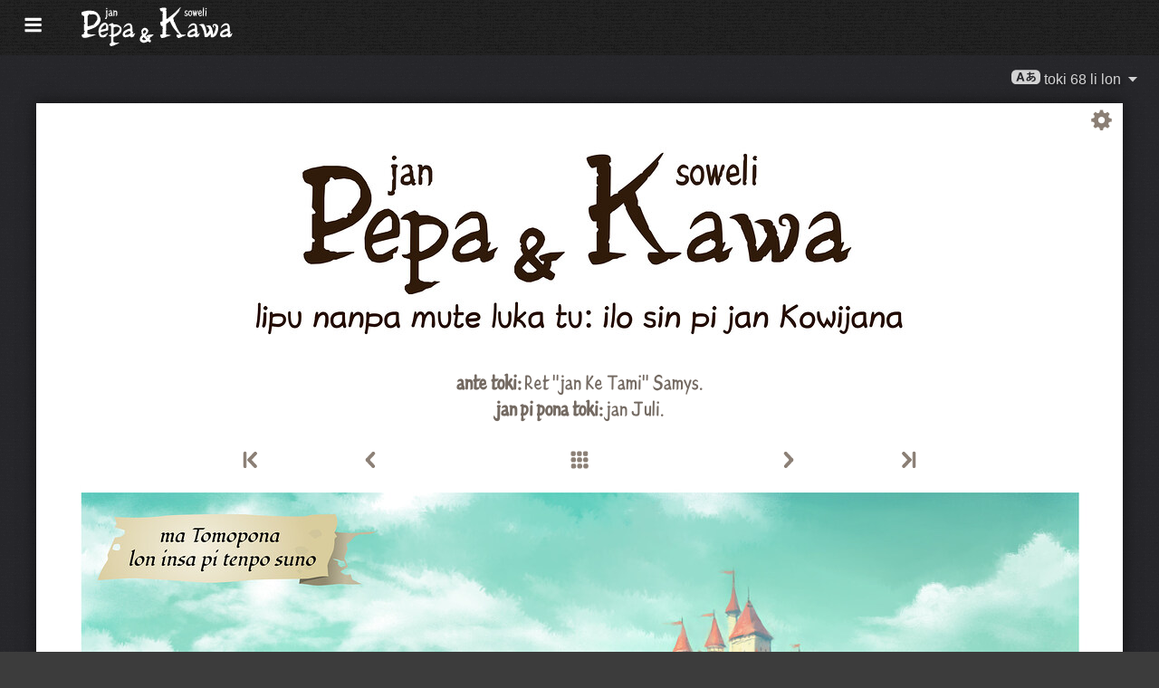

--- FILE ---
content_type: text/html; charset=UTF-8
request_url: https://www.peppercarrot.com/tp/webcomic/ep27_Coriander-s-Invention.html
body_size: 7065
content:

<!DOCTYPE html>
<html lang="tok_Latn">
<!--
       /|_____|\     ____________________________________________________________
      /  ' ' '  \    |                                                          |
     < ( .  . )  >   |  Oh? You read my code? Welcome!                          |
      <   °◡    >   <   Full sources on framagit.org/peppercarrot/website-2021  |
        '''|  \      |__________________________________________________________|

 Version:202601c
-->
<head>
  <meta charset="utf-8" />
  <meta name="viewport" content="width=device-width, user-scalable=yes, initial-scale=1.0" />
  <meta property="og:title" content="lipu nanpa mute luka tu: ilo sin pi jan Kowijana - jan Pepa&amp;soweli Kawa"/>
  <meta property="og:description" content="ni li lipu mama pi sitelen pi jan Pepa&amp;soweli Kawa. sitelen ni li nasin jo pi jan ale, li nasin Free(libre), li nasin Open-source. toki pi sitelen ni li toki e jan lili Pepa pi wawa nasa, e soweli ona Kawa. ona tu li lon ma pi wawa nasa pi soweli sewi pi telo ken."/>
  <meta property="og:type" content="article"/>
  <meta property="og:site_name" content="jan Pepa&amp;soweli Kawa"/>
  <meta property="og:image" content="https://www.peppercarrot.com/0_sources/ep27_Coriander-s-Invention/hi-res/gfx-only/gfx_Pepper-and-Carrot_by-David-Revoy_E27.jpg"/>
  <meta property="og:image:type" content="image/jpeg" />
  <meta name="fediverse:creator" content="@davidrevoy@framapiaf.org">
  <title>lipu nanpa mute luka tu: ilo sin pi jan Kowijana - jan Pepa&amp;soweli Kawa</title>
  <meta name="description" content="ni li lipu mama pi sitelen pi jan Pepa&amp;soweli Kawa. sitelen ni li nasin jo pi jan ale, li nasin Free(libre), li nasin Open-source. toki pi sitelen ni li toki e jan lili Pepa pi wawa nasa, e soweli ona Kawa. ona tu li lon ma pi wawa nasa pi soweli sewi pi telo ken." />
  <meta name="keywords" content="david, revoy, deevad, open-source, comic, webcomic, creative commons, patreon, pepper, carrot, pepper&amp;carrot, libre, artist" />
  <link rel="icon" href="https://www.peppercarrot.com/core/img/favicon.png" />
  <link rel="stylesheet" href="https://www.peppercarrot.com/core/css/framework.css?v=202601c" media="screen" />
  <link rel="stylesheet" href="https://www.peppercarrot.com/core/css/theme.css?v=202601c" media="screen" />
  <link rel="alternate" type="application/rss+xml" title="RSS (blog posts)" href="https://www.davidrevoy.com/feed/en/rss" />
  <script async="" src="https://www.peppercarrot.com/core/js/navigation.js?v=202601c"></script>
</head>

<body style="background: #3c3c3c url('https://www.peppercarrot.com/core/img/paper-ingres-dark-shade-A.png') repeat;">
<header id="header">
 <div class="container">
  <div class="grid">

  <div class="logobox col sml-hide med-hide lrg-show lrg-2 sml-text-left">
    <a href="https://www.peppercarrot.com/tp/" title="Pepper and Carrot">
      <img class="logo" src="https://www.peppercarrot.com/po/tp.svg" alt="jan Pepa&amp;soweli Kawa" title="jan Pepa&amp;soweli Kawa" />    </a>
  </div>

  <div class="topmenu col sml-12 lrg-10 sml-text-left lrg-text-right">
    <nav class="nav">
      <div class="responsive-menu">
        <label for="menu">
          <img class="burgermenu" src="https://www.peppercarrot.com/core/img/menu.svg" alt=""/>
          <img class="logo" src="https://www.peppercarrot.com/po/tp.svg" alt="jan Pepa&amp;soweli Kawa" title="jan Pepa&amp;soweli Kawa" />        </label>
        <input type="checkbox" id="menu">
        <ul class="menu expanded">
          <li class="active" >
            <a href="https://www.peppercarrot.com/tp/webcomics/peppercarrot.html">sitelen musi</a>
          </li>
          <li class="no-active" >
            <a href="https://www.peppercarrot.com/tp/artworks/artworks.html">sitelen ante</a>
          </li>
          <li class="no-active" >
            <a href="https://www.peppercarrot.com/tp/fan-art/fan-art.html">pali pona pi jan ante</a>
          </li>
          <li class="no-active" >
            <a href="https://www.peppercarrot.com/tp/philosophy/index.html">nasin</a>
          </li>
          <li class="no-active" >
            <a href="https://www.peppercarrot.com/tp/contribute/index.html">pali sina</a>
          </li>
          <li class="no-active" >
            <a href="https://www.peppercarrot.com/tp/resources/index.html">Resources</a>
          </li>
          <li class="no-active" >
            <a href="https://www.peppercarrot.com/tp/about/index.html">ni li seme</a>
          </li>
          <li class="external">
            <a href="https://www.davidrevoy.com/static9/shop" target="blank">esun  <img src="https://www.peppercarrot.com/core/img/external-menu.svg" alt=""/></a>
          </li>
          <li class="external">
            <a href="https://www.davidrevoy.com/blog" target="blank">toki mi <img src="https://www.peppercarrot.com/core/img/external-menu.svg" alt=""/></a>
          </li>
          <li class="no-active" >
            <a id="support" href="https://www.peppercarrot.com/tp/support/index.html">Support</a>
          </li>
        </ul>
      </div>
    </nav>
  </div>
  </div>
 </div>
<div style="clear:both;"></div>
</header>

  <nav class="col nav sml-12 sml-text-right lrg-text-center">
    <div class="responsive-langmenu">

      <span class="langshortcuts sml-hide med-hide lrg-show">
        <a class="translabutton" href="https://www.peppercarrot.com/en/webcomic/ep27_Coriander-s-Invention.html" title="en/ante toki pi toki ”English”">
          English
        </a>
        <a class="translabutton" href="https://www.peppercarrot.com/fr/webcomic/ep27_Coriander-s-Invention.html" title="fr/ante toki pi toki ”French”">
          Français
        </a>
        <a class="translabutton" href="https://www.peppercarrot.com/de/webcomic/ep27_Coriander-s-Invention.html" title="de/ante toki pi toki ”German”">
          Deutsch
        </a>
        <a class="translabutton" href="https://www.peppercarrot.com/es/webcomic/ep27_Coriander-s-Invention.html" title="es/ante toki pi toki ”Spanish”">
          Español
        </a>
        <a class="translabutton" href="https://www.peppercarrot.com/it/webcomic/ep27_Coriander-s-Invention.html" title="it/ante toki pi toki ”Italian”">
          Italiano
        </a>
        <a class="translabutton" href="https://www.peppercarrot.com/pt/webcomic/ep27_Coriander-s-Invention.html" title="pt/ante toki pi toki ”Portuguese (Brazil)”">
          Português (Brasil)
        </a>
        <a class="translabutton" href="https://www.peppercarrot.com/cs/webcomic/ep27_Coriander-s-Invention.html" title="cs/ante toki pi toki ”Czech”">
          Čeština
        </a>
        <a class="translabutton" href="https://www.peppercarrot.com/pl/webcomic/ep27_Coriander-s-Invention.html" title="pl/ante toki pi toki ”Polish”">
          Polski
        </a>
        <a class="translabutton" href="https://www.peppercarrot.com/ru/webcomic/ep27_Coriander-s-Invention.html" title="ru/ante toki pi toki ”Russian”">
          Русский
        </a>
        <a class="translabutton" href="https://www.peppercarrot.com/cn/webcomic/ep27_Coriander-s-Invention.html" title="cn/ante toki pi toki ”Chinese (Simplified)”">
          中文
        </a>
        <a class="translabutton" href="https://www.peppercarrot.com/ja/webcomic/ep27_Coriander-s-Invention.html" title="ja/ante toki pi toki ”Japanese”">
          日本語
        </a>
        <a class="translabutton active" href="https://www.peppercarrot.com/tp/webcomic/ep27_Coriander-s-Invention.html" title="tp/ante toki pi toki ”Toki Pona”">
          toki pona
        </a>
      </span>

      <label for="langmenu" style="display: inline-block;">
        <span class="translabutton">
          <img width="32" height="18" alt="A/あ" src="https://www.peppercarrot.com/core/img/lang_bttn.svg"/> toki 68 li lon <img width="18" height="18" src="https://www.peppercarrot.com/core/img/dropdown.svg" alt="v"/>
        </span>
      </label>
      <input type="checkbox" id="langmenu">
        <ul class="langmenu expanded">
          <li class="off">
            <a href="https://www.peppercarrot.com/ar/webcomic/ep27_Coriander-s-Invention.html" title="toki ”العربية” (ar): lipu 21&#37; li kama ante toki. ante toki pi lipu ilo li open ala.">
              <span dir=auto>العربية</span>
              <span class="tag tagComicPercent">21%</span>
              <span class="tag tagWebsitePercent">0%</span>
            </a>
          </li>
          <li class="off">
            <a href="https://www.peppercarrot.com/at/webcomic/ep27_Coriander-s-Invention.html" title="toki ”Asturianu” (at): lipu 44&#37; li kama ante toki. ante toki pi lipu ilo li open.">
              <span dir=auto>Asturianu</span>
              <span class="tag tagComicPercent">44%</span>
              <span class="tag tagWebsitePercent">67%</span>
            </a>
          </li>
          <li class="off">
            <a href="https://www.peppercarrot.com/bn/webcomic/ep27_Coriander-s-Invention.html" title="toki ”বাংলা” (bn): lipu 26&#37; li kama ante toki. ante toki pi lipu ilo li open ala.">
              <span dir=auto>বাংলা</span>
              <span class="tag tagComicPercent">26%</span>
              <span class="tag tagWebsitePercent">0%</span>
            </a>
          </li>
          <li class="off">
            <a href="https://www.peppercarrot.com/br/webcomic/ep27_Coriander-s-Invention.html" title="toki ”Brezhoneg” (br): lipu 56&#37; li kama ante toki. ante toki pi lipu ilo li open ala.">
              <span dir=auto>Brezhoneg</span>
              <span class="tag tagComicPercent">56%</span>
              <span class="tag tagWebsitePercent">25%</span>
            </a>
          </li>
          <li class="">
            <a href="https://www.peppercarrot.com/ca/webcomic/ep27_Coriander-s-Invention.html" title="Català (ca): ante pi toki ni li pini a.">
              <span dir=auto>Català</span>
              <span class="tag tagComicPercent">100%</span>
              <span class="tag tagWebsitePercent">100%</span>
              <img src="https://www.peppercarrot.com/core/img/ico_star.svg" alt="star" title="mun pona ni la, ale pi ante toki li pini a."/>
            </a>
          </li>
          <li class="">
            <a href="https://www.peppercarrot.com/cn/webcomic/ep27_Coriander-s-Invention.html" title="toki ”中文” (cn): lipu 100&#37; li kama ante toki. ante toki pi lipu ilo li open.">
              <span dir=auto>中文</span>
              <span class="tag tagComicPercent">100%</span>
              <span class="tag tagWebsitePercent">67%</span>
            </a>
          </li>
          <li class="">
            <a href="https://www.peppercarrot.com/cs/webcomic/ep27_Coriander-s-Invention.html" title="toki ”Čeština” (cs): lipu 85&#37; li kama ante toki. ante toki pi lipu ilo li pini.">
              <span dir=auto>Čeština</span>
              <span class="tag tagComicPercent">85%</span>
              <span class="tag tagWebsitePercent">100%</span>
            </a>
          </li>
          <li class="">
            <a href="https://www.peppercarrot.com/da/webcomic/ep27_Coriander-s-Invention.html" title="toki ”Dansk” (da): lipu 97&#37; li kama ante toki. ante toki pi lipu ilo li open ala.">
              <span dir=auto>Dansk</span>
              <span class="tag tagComicPercent">97%</span>
              <span class="tag tagWebsitePercent">0%</span>
            </a>
          </li>
          <li class="">
            <a href="https://www.peppercarrot.com/de/webcomic/ep27_Coriander-s-Invention.html" title="Deutsch (de): ante pi toki ni li pini a.">
              <span dir=auto>Deutsch</span>
              <span class="tag tagComicPercent">100%</span>
              <span class="tag tagWebsitePercent">100%</span>
              <img src="https://www.peppercarrot.com/core/img/ico_star.svg" alt="star" title="mun pona ni la, ale pi ante toki li pini a."/>
            </a>
          </li>
          <li class="">
            <a href="https://www.peppercarrot.com/el/webcomic/ep27_Coriander-s-Invention.html" title="toki ”Ελληνικά” (el): lipu 69&#37; li kama ante toki. ante toki pi lipu ilo li open ala.">
              <span dir=auto>Ελληνικά</span>
              <span class="tag tagComicPercent">69%</span>
              <span class="tag tagWebsitePercent">0%</span>
            </a>
          </li>
          <li class="">
            <a href="https://www.peppercarrot.com/en/webcomic/ep27_Coriander-s-Invention.html" title="English (en): ante pi toki ni li pini a.">
              <span dir=auto>English</span>
              <span class="tag tagComicPercent">100%</span>
              <span class="tag tagWebsitePercent">100%</span>
              <img src="https://www.peppercarrot.com/core/img/ico_star.svg" alt="star" title="mun pona ni la, ale pi ante toki li pini a."/>
            </a>
          </li>
          <li class="">
            <a href="https://www.peppercarrot.com/eo/webcomic/ep27_Coriander-s-Invention.html" title="toki ”Esperanto” (eo): lipu 97&#37; li kama ante toki. ante toki pi lipu ilo li open.">
              <span dir=auto>Esperanto</span>
              <span class="tag tagComicPercent">97%</span>
              <span class="tag tagWebsitePercent">99%</span>
            </a>
          </li>
          <li class="">
            <a href="https://www.peppercarrot.com/es/webcomic/ep27_Coriander-s-Invention.html" title="Español (es): ante pi toki ni li pini a.">
              <span dir=auto>Español</span>
              <span class="tag tagComicPercent">100%</span>
              <span class="tag tagWebsitePercent">94%</span>
              <img src="https://www.peppercarrot.com/core/img/ico_star.svg" alt="star" title="mun pona ni la, ale pi ante toki li pini a."/>
            </a>
          </li>
          <li class="">
            <a href="https://www.peppercarrot.com/fa/webcomic/ep27_Coriander-s-Invention.html" title="toki ”فارسی” (fa): lipu 90&#37; li kama ante toki. ante toki pi lipu ilo li open ala.">
              <span dir=auto>فارسی</span>
              <span class="tag tagComicPercent">90%</span>
              <span class="tag tagWebsitePercent">0%</span>
            </a>
          </li>
          <li class="">
            <a href="https://www.peppercarrot.com/fi/webcomic/ep27_Coriander-s-Invention.html" title="toki ”Suomi” (fi): lipu 97&#37; li kama ante toki. ante toki pi lipu ilo li open ala.">
              <span dir=auto>Suomi</span>
              <span class="tag tagComicPercent">97%</span>
              <span class="tag tagWebsitePercent">0%</span>
            </a>
          </li>
          <li class="">
            <a href="https://www.peppercarrot.com/fr/webcomic/ep27_Coriander-s-Invention.html" title="Français (fr): ante pi toki ni li pini a.">
              <span dir=auto>Français</span>
              <span class="tag tagComicPercent">100%</span>
              <span class="tag tagWebsitePercent">100%</span>
              <img src="https://www.peppercarrot.com/core/img/ico_star.svg" alt="star" title="mun pona ni la, ale pi ante toki li pini a."/>
            </a>
          </li>
          <li class="off">
            <a href="https://www.peppercarrot.com/ga/webcomic/ep27_Coriander-s-Invention.html" title="toki ”Occitan gascon” (ga): lipu 26&#37; li kama ante toki. ante toki pi lipu ilo li open.">
              <span dir=auto>Occitan gascon</span>
              <span class="tag tagComicPercent">26%</span>
              <span class="tag tagWebsitePercent">68%</span>
            </a>
          </li>
          <li class="off">
            <a href="https://www.peppercarrot.com/gb/webcomic/ep27_Coriander-s-Invention.html" title="toki ”Globasa” (gb): lipu 31&#37; li kama ante toki. ante toki pi lipu ilo li open ala.">
              <span dir=auto>Globasa</span>
              <span class="tag tagComicPercent">31%</span>
              <span class="tag tagWebsitePercent">0%</span>
            </a>
          </li>
          <li class="">
            <a href="https://www.peppercarrot.com/gd/webcomic/ep27_Coriander-s-Invention.html" title="toki ”Gàidhlig” (gd): lipu 90&#37; li kama ante toki. ante toki pi lipu ilo li open.">
              <span dir=auto>Gàidhlig</span>
              <span class="tag tagComicPercent">90%</span>
              <span class="tag tagWebsitePercent">67%</span>
            </a>
          </li>
          <li class="">
            <a href="https://www.peppercarrot.com/go/webcomic/ep27_Coriander-s-Invention.html" title="toki ”Galo” (go): lipu 97&#37; li kama ante toki. ante toki pi lipu ilo li open ala.">
              <span dir=auto>Galo</span>
              <span class="tag tagComicPercent">97%</span>
              <span class="tag tagWebsitePercent">0%</span>
            </a>
          </li>
          <li class="off">
            <a href="https://www.peppercarrot.com/he/webcomic/ep27_Coriander-s-Invention.html" title="toki ”עברית” (he): lipu 3&#37; li kama ante toki. ante toki pi lipu ilo li open ala.">
              <span dir=auto>עברית</span>
              <span class="tag tagComicPercent">3%</span>
              <span class="tag tagWebsitePercent">0%</span>
            </a>
          </li>
          <li class="off">
            <a href="https://www.peppercarrot.com/hi/webcomic/ep27_Coriander-s-Invention.html" title="toki ”हिन्दी” (hi): lipu 5&#37; li kama ante toki. ante toki pi lipu ilo li open ala.">
              <span dir=auto>हिन्दी</span>
              <span class="tag tagComicPercent">5%</span>
              <span class="tag tagWebsitePercent">0%</span>
            </a>
          </li>
          <li class="">
            <a href="https://www.peppercarrot.com/hu/webcomic/ep27_Coriander-s-Invention.html" title="toki ”Magyar” (hu): lipu 87&#37; li kama ante toki. ante toki pi lipu ilo li open.">
              <span dir=auto>Magyar</span>
              <span class="tag tagComicPercent">87%</span>
              <span class="tag tagWebsitePercent">84%</span>
            </a>
          </li>
          <li class="">
            <a href="https://www.peppercarrot.com/id/webcomic/ep27_Coriander-s-Invention.html" title="toki ”Bahasa Indonesia” (id): lipu 97&#37; li kama ante toki. ante toki pi lipu ilo li open ala.">
              <span dir=auto>Bahasa Indonesia</span>
              <span class="tag tagComicPercent">97%</span>
              <span class="tag tagWebsitePercent">20%</span>
            </a>
          </li>
          <li class="off">
            <a href="https://www.peppercarrot.com/ie/webcomic/ep27_Coriander-s-Invention.html" title="toki ”Interlingue” (ie): lipu 10&#37; li kama ante toki. ante toki pi lipu ilo li open ala.">
              <span dir=auto>Interlingue</span>
              <span class="tag tagComicPercent">10%</span>
              <span class="tag tagWebsitePercent">0%</span>
            </a>
          </li>
          <li class="off">
            <a href="https://www.peppercarrot.com/io/webcomic/ep27_Coriander-s-Invention.html" title="toki ”Ido” (io): lipu 8&#37; li kama ante toki. ante toki pi lipu ilo li open ala.">
              <span dir=auto>Ido</span>
              <span class="tag tagComicPercent">8%</span>
              <span class="tag tagWebsitePercent">0%</span>
            </a>
          </li>
          <li class="">
            <a href="https://www.peppercarrot.com/it/webcomic/ep27_Coriander-s-Invention.html" title="toki ”Italiano” (it): lipu 97&#37; li kama ante toki. ante toki pi lipu ilo li open.">
              <span dir=auto>Italiano</span>
              <span class="tag tagComicPercent">97%</span>
              <span class="tag tagWebsitePercent">63%</span>
            </a>
          </li>
          <li class="">
            <a href="https://www.peppercarrot.com/ja/webcomic/ep27_Coriander-s-Invention.html" title="日本語 (ja): ante pi toki ni li pini a.">
              <span dir=auto>日本語</span>
              <span class="tag tagComicPercent">100%</span>
              <span class="tag tagWebsitePercent">91%</span>
              <img src="https://www.peppercarrot.com/core/img/ico_star.svg" alt="star" title="mun pona ni la, ale pi ante toki li pini a."/>
            </a>
          </li>
          <li class="">
            <a href="https://www.peppercarrot.com/jb/webcomic/ep27_Coriander-s-Invention.html" title="toki ”la .lojban.” (jb): lipu 85&#37; li kama ante toki. ante toki pi lipu ilo li open.">
              <span dir=auto>la .lojban.</span>
              <span class="tag tagComicPercent">85%</span>
              <span class="tag tagWebsitePercent">55%</span>
            </a>
          </li>
          <li class="off">
            <a href="https://www.peppercarrot.com/jz/webcomic/ep27_Coriander-s-Invention.html" title="toki ”Lojban (zbalermorna)” (jz): lipu 5&#37; li kama ante toki. ante toki pi lipu ilo li open ala.">
              <span dir=auto>Lojban (zbalermorna)</span>
              <span class="tag tagComicPercent">5%</span>
              <span class="tag tagWebsitePercent">0%</span>
            </a>
          </li>
          <li class="off">
            <a href="https://www.peppercarrot.com/kh/webcomic/ep27_Coriander-s-Invention.html" title="toki ”韓國語 (漢文混用)” (kh): lipu 15&#37; li kama ante toki. ante toki pi lipu ilo li open ala.">
              <span dir=auto>韓國語 (漢文混用)</span>
              <span class="tag tagComicPercent">15%</span>
              <span class="tag tagWebsitePercent">0%</span>
            </a>
          </li>
          <li class="">
            <a href="https://www.peppercarrot.com/kr/webcomic/ep27_Coriander-s-Invention.html" title="toki ”한국어 (한글)” (kr): lipu 85&#37; li kama ante toki. ante toki pi lipu ilo li open ala.">
              <span dir=auto>한국어 (한글)</span>
              <span class="tag tagComicPercent">85%</span>
              <span class="tag tagWebsitePercent">20%</span>
            </a>
          </li>
          <li class="off">
            <a href="https://www.peppercarrot.com/kt/webcomic/ep27_Coriander-s-Invention.html" title="toki ”Kotava” (kt): lipu 13&#37; li kama ante toki. ante toki pi lipu ilo li open ala.">
              <span dir=auto>Kotava</span>
              <span class="tag tagComicPercent">13%</span>
              <span class="tag tagWebsitePercent">0%</span>
            </a>
          </li>
          <li class="">
            <a href="https://www.peppercarrot.com/kw/webcomic/ep27_Coriander-s-Invention.html" title="toki ”Kernewek” (kw): lipu 100&#37; li kama ante toki. ante toki pi lipu ilo li open ala.">
              <span dir=auto>Kernewek</span>
              <span class="tag tagComicPercent">100%</span>
              <span class="tag tagWebsitePercent">19%</span>
            </a>
          </li>
          <li class="off">
            <a href="https://www.peppercarrot.com/la/webcomic/ep27_Coriander-s-Invention.html" title="toki ”Latina” (la): lipu 44&#37; li kama ante toki. ante toki pi lipu ilo li open ala.">
              <span dir=auto>Latina</span>
              <span class="tag tagComicPercent">44%</span>
              <span class="tag tagWebsitePercent">0%</span>
            </a>
          </li>
          <li class="off">
            <a href="https://www.peppercarrot.com/ld/webcomic/ep27_Coriander-s-Invention.html" title="toki ”Láadan” (ld): lipu 28&#37; li kama ante toki. ante toki pi lipu ilo li open ala.">
              <span dir=auto>Láadan</span>
              <span class="tag tagComicPercent">28%</span>
              <span class="tag tagWebsitePercent">0%</span>
            </a>
          </li>
          <li class="off">
            <a href="https://www.peppercarrot.com/lf/webcomic/ep27_Coriander-s-Invention.html" title="toki ”Lingua Franca Nova” (lf): lipu 46&#37; li kama ante toki. ante toki pi lipu ilo li open ala.">
              <span dir=auto>Lingua Franca Nova</span>
              <span class="tag tagComicPercent">46%</span>
              <span class="tag tagWebsitePercent">0%</span>
            </a>
          </li>
          <li class="off">
            <a href="https://www.peppercarrot.com/ls/webcomic/ep27_Coriander-s-Invention.html" title="toki ”Español Latino” (ls): lipu 28&#37; li kama ante toki. ante toki pi lipu ilo li open.">
              <span dir=auto>Español Latino</span>
              <span class="tag tagComicPercent">28%</span>
              <span class="tag tagWebsitePercent">94%</span>
            </a>
          </li>
          <li class="">
            <a href="https://www.peppercarrot.com/lt/webcomic/ep27_Coriander-s-Invention.html" title="Lietuvių (lt): ante pi toki ni li pini a.">
              <span dir=auto>Lietuvių</span>
              <span class="tag tagComicPercent">100%</span>
              <span class="tag tagWebsitePercent">94%</span>
              <img src="https://www.peppercarrot.com/core/img/ico_star.svg" alt="star" title="mun pona ni la, ale pi ante toki li pini a."/>
            </a>
          </li>
          <li class="off">
            <a href="https://www.peppercarrot.com/ml/webcomic/ep27_Coriander-s-Invention.html" title="toki ”മലയാളം” (ml): lipu 5&#37; li kama ante toki. ante toki pi lipu ilo li open ala.">
              <span dir=auto>മലയാളം</span>
              <span class="tag tagComicPercent">5%</span>
              <span class="tag tagWebsitePercent">0%</span>
            </a>
          </li>
          <li class="off">
            <a href="https://www.peppercarrot.com/ms/webcomic/ep27_Coriander-s-Invention.html" title="toki ”Bahasa Melayu” (ms): lipu 5&#37; li kama ante toki. ante toki pi lipu ilo li open ala.">
              <span dir=auto>Bahasa Melayu</span>
              <span class="tag tagComicPercent">5%</span>
              <span class="tag tagWebsitePercent">0%</span>
            </a>
          </li>
          <li class="">
            <a href="https://www.peppercarrot.com/mx/webcomic/ep27_Coriander-s-Invention.html" title="toki ”Español mexicano” (mx): lipu 97&#37; li kama ante toki. ante toki pi lipu ilo li open.">
              <span dir=auto>Español mexicano</span>
              <span class="tag tagComicPercent">97%</span>
              <span class="tag tagWebsitePercent">94%</span>
            </a>
          </li>
          <li class="">
            <a href="https://www.peppercarrot.com/nl/webcomic/ep27_Coriander-s-Invention.html" title="toki ”Nederlands” (nl): lipu 97&#37; li kama ante toki. ante toki pi lipu ilo li open.">
              <span dir=auto>Nederlands</span>
              <span class="tag tagComicPercent">97%</span>
              <span class="tag tagWebsitePercent">67%</span>
            </a>
          </li>
          <li class="off">
            <a href="https://www.peppercarrot.com/nm/webcomic/ep27_Coriander-s-Invention.html" title="toki ”Normaund” (nm): lipu 26&#37; li kama ante toki. ante toki pi lipu ilo li open ala.">
              <span dir=auto>Normaund</span>
              <span class="tag tagComicPercent">26%</span>
              <span class="tag tagWebsitePercent">0%</span>
            </a>
          </li>
          <li class="">
            <a href="https://www.peppercarrot.com/nn/webcomic/ep27_Coriander-s-Invention.html" title="Norsk (nynorsk) (nn): ante pi toki ni li pini a.">
              <span dir=auto>Norsk (nynorsk)</span>
              <span class="tag tagComicPercent">100%</span>
              <span class="tag tagWebsitePercent">100%</span>
              <img src="https://www.peppercarrot.com/core/img/ico_star.svg" alt="star" title="mun pona ni la, ale pi ante toki li pini a."/>
            </a>
          </li>
          <li class="">
            <a href="https://www.peppercarrot.com/no/webcomic/ep27_Coriander-s-Invention.html" title="toki ”Norsk (bokmål)” (no): lipu 90&#37; li kama ante toki. ante toki pi lipu ilo li open ala.">
              <span dir=auto>Norsk (bokmål)</span>
              <span class="tag tagComicPercent">90%</span>
              <span class="tag tagWebsitePercent">20%</span>
            </a>
          </li>
          <li class="off">
            <a href="https://www.peppercarrot.com/ns/webcomic/ep27_Coriander-s-Invention.html" title="toki ”Plattdüütsch” (ns): lipu 26&#37; li kama ante toki. ante toki pi lipu ilo li open ala.">
              <span dir=auto>Plattdüütsch</span>
              <span class="tag tagComicPercent">26%</span>
              <span class="tag tagWebsitePercent">17%</span>
            </a>
          </li>
          <li class="">
            <a href="https://www.peppercarrot.com/oc/webcomic/ep27_Coriander-s-Invention.html" title="toki ”Occitan lengadocian” (oc): lipu 85&#37; li kama ante toki. ante toki pi lipu ilo li pini.">
              <span dir=auto>Occitan lengadocian</span>
              <span class="tag tagComicPercent">85%</span>
              <span class="tag tagWebsitePercent">100%</span>
            </a>
          </li>
          <li class="">
            <a href="https://www.peppercarrot.com/ph/webcomic/ep27_Coriander-s-Invention.html" title="toki ”Filipino” (ph): lipu 79&#37; li kama ante toki. ante toki pi lipu ilo li open ala.">
              <span dir=auto>Filipino</span>
              <span class="tag tagComicPercent">79%</span>
              <span class="tag tagWebsitePercent">0%</span>
            </a>
          </li>
          <li class="">
            <a href="https://www.peppercarrot.com/pl/webcomic/ep27_Coriander-s-Invention.html" title="toki ”Polski” (pl): lipu 97&#37; li kama ante toki. ante toki pi lipu ilo li open.">
              <span dir=auto>Polski</span>
              <span class="tag tagComicPercent">97%</span>
              <span class="tag tagWebsitePercent">99%</span>
            </a>
          </li>
          <li class="">
            <a href="https://www.peppercarrot.com/pt/webcomic/ep27_Coriander-s-Invention.html" title="toki ”Português (Brasil)” (pt): lipu 95&#37; li kama ante toki. ante toki pi lipu ilo li open.">
              <span dir=auto>Português (Brasil)</span>
              <span class="tag tagComicPercent">95%</span>
              <span class="tag tagWebsitePercent">72%</span>
            </a>
          </li>
          <li class="off">
            <a href="https://www.peppercarrot.com/rc/webcomic/ep27_Coriander-s-Invention.html" title="toki ”Kréol Rényoné” (rc): lipu 3&#37; li kama ante toki. ante toki pi lipu ilo li open ala.">
              <span dir=auto>Kréol Rényoné</span>
              <span class="tag tagComicPercent">3%</span>
              <span class="tag tagWebsitePercent">0%</span>
            </a>
          </li>
          <li class="">
            <a href="https://www.peppercarrot.com/ro/webcomic/ep27_Coriander-s-Invention.html" title="toki ”Română” (ro): lipu 97&#37; li kama ante toki. ante toki pi lipu ilo li open ala.">
              <span dir=auto>Română</span>
              <span class="tag tagComicPercent">97%</span>
              <span class="tag tagWebsitePercent">20%</span>
            </a>
          </li>
          <li class="">
            <a href="https://www.peppercarrot.com/ru/webcomic/ep27_Coriander-s-Invention.html" title="toki ”Русский” (ru): lipu 90&#37; li kama ante toki. ante toki pi lipu ilo li open.">
              <span dir=auto>Русский</span>
              <span class="tag tagComicPercent">90%</span>
              <span class="tag tagWebsitePercent">94%</span>
            </a>
          </li>
          <li class="off">
            <a href="https://www.peppercarrot.com/sb/webcomic/ep27_Coriander-s-Invention.html" title="toki ”Sambahsa” (sb): lipu 5&#37; li kama ante toki. ante toki pi lipu ilo li open ala.">
              <span dir=auto>Sambahsa</span>
              <span class="tag tagComicPercent">5%</span>
              <span class="tag tagWebsitePercent">0%</span>
            </a>
          </li>
          <li class="off">
            <a href="https://www.peppercarrot.com/si/webcomic/ep27_Coriander-s-Invention.html" title="toki ”සිංහල” (si): lipu 18&#37; li kama ante toki. ante toki pi lipu ilo li open ala.">
              <span dir=auto>සිංහල</span>
              <span class="tag tagComicPercent">18%</span>
              <span class="tag tagWebsitePercent">0%</span>
            </a>
          </li>
          <li class="off">
            <a href="https://www.peppercarrot.com/sk/webcomic/ep27_Coriander-s-Invention.html" title="toki ”Slovenčina” (sk): lipu 62&#37; li kama ante toki. ante toki pi lipu ilo li open ala.">
              <span dir=auto>Slovenčina</span>
              <span class="tag tagComicPercent">62%</span>
              <span class="tag tagWebsitePercent">0%</span>
            </a>
          </li>
          <li class="">
            <a href="https://www.peppercarrot.com/sl/webcomic/ep27_Coriander-s-Invention.html" title="Slovenščina (sl): ante pi toki ni li pini a.">
              <span dir=auto>Slovenščina</span>
              <span class="tag tagComicPercent">100%</span>
              <span class="tag tagWebsitePercent">100%</span>
              <img src="https://www.peppercarrot.com/core/img/ico_star.svg" alt="star" title="mun pona ni la, ale pi ante toki li pini a."/>
            </a>
          </li>
          <li class="off">
            <a href="https://www.peppercarrot.com/sp/webcomic/ep27_Coriander-s-Invention.html" title="toki ”sitelen-pona” (sp): lipu 28&#37; li kama ante toki. ante toki pi lipu ilo li open.">
              <span dir=auto>sitelen-pona</span>
              <span class="tag tagComicPercent">28%</span>
              <span class="tag tagWebsitePercent">65%</span>
            </a>
          </li>
          <li class="off">
            <a href="https://www.peppercarrot.com/sr/webcomic/ep27_Coriander-s-Invention.html" title="toki ”Српски” (sr): lipu 36&#37; li kama ante toki. ante toki pi lipu ilo li open ala.">
              <span dir=auto>Српски</span>
              <span class="tag tagComicPercent">36%</span>
              <span class="tag tagWebsitePercent">0%</span>
            </a>
          </li>
          <li class="off">
            <a href="https://www.peppercarrot.com/su/webcomic/ep27_Coriander-s-Invention.html" title="toki ”basa Sunda” (su): lipu 3&#37; li kama ante toki. ante toki pi lipu ilo li open ala.">
              <span dir=auto>basa Sunda</span>
              <span class="tag tagComicPercent">3%</span>
              <span class="tag tagWebsitePercent">0%</span>
            </a>
          </li>
          <li class="off">
            <a href="https://www.peppercarrot.com/sv/webcomic/ep27_Coriander-s-Invention.html" title="toki ”Svenska” (sv): lipu 59&#37; li kama ante toki. ante toki pi lipu ilo li open ala.">
              <span dir=auto>Svenska</span>
              <span class="tag tagComicPercent">59%</span>
              <span class="tag tagWebsitePercent">0%</span>
            </a>
          </li>
          <li class="off">
            <a href="https://www.peppercarrot.com/sz/webcomic/ep27_Coriander-s-Invention.html" title="toki ”Ślůnski” (sz): lipu 8&#37; li kama ante toki. ante toki pi lipu ilo li open ala.">
              <span dir=auto>Ślůnski</span>
              <span class="tag tagComicPercent">8%</span>
              <span class="tag tagWebsitePercent">17%</span>
            </a>
          </li>
          <li class="off">
            <a href="https://www.peppercarrot.com/ta/webcomic/ep27_Coriander-s-Invention.html" title="toki ”தமிழ்” (ta): lipu 18&#37; li kama ante toki. ante toki pi lipu ilo li open ala.">
              <span dir=auto>தமிழ்</span>
              <span class="tag tagComicPercent">18%</span>
              <span class="tag tagWebsitePercent">0%</span>
            </a>
          </li>
          <li class="active">
            <a href="https://www.peppercarrot.com/tp/webcomic/ep27_Coriander-s-Invention.html" title="toki ”toki pona” (tp): lipu 100&#37; li kama ante toki. ante toki pi lipu ilo li open.">
              <span dir=auto>toki pona</span>
              <span class="tag tagComicPercent">100%</span>
              <span class="tag tagWebsitePercent">65%</span>
            </a>
          </li>
          <li class="off">
            <a href="https://www.peppercarrot.com/tr/webcomic/ep27_Coriander-s-Invention.html" title="toki ”Türkçe” (tr): lipu 21&#37; li kama ante toki. ante toki pi lipu ilo li open ala.">
              <span dir=auto>Türkçe</span>
              <span class="tag tagComicPercent">21%</span>
              <span class="tag tagWebsitePercent">0%</span>
            </a>
          </li>
          <li class="">
            <a href="https://www.peppercarrot.com/uk/webcomic/ep27_Coriander-s-Invention.html" title="toki ”Українська” (uk): lipu 69&#37; li kama ante toki. ante toki pi lipu ilo li open.">
              <span dir=auto>Українська</span>
              <span class="tag tagComicPercent">69%</span>
              <span class="tag tagWebsitePercent">58%</span>
            </a>
          </li>
          <li class="">
            <a href="https://www.peppercarrot.com/vi/webcomic/ep27_Coriander-s-Invention.html" title="toki ”Tiếng Việt” (vi): lipu 97&#37; li kama ante toki. ante toki pi lipu ilo li open.">
              <span dir=auto>Tiếng Việt</span>
              <span class="tag tagComicPercent">97%</span>
              <span class="tag tagWebsitePercent">67%</span>
            </a>
          </li>

          <li>
            <a class="btn btn-bookmark" href="https://www.peppercarrot.com/tp/setup/set-favorite-language.html">o awen e ni: toki ”toki pona” li pona tawa sina</a>
          </li>

          <li>
            <a class="btn btn-add-translation" href="https://www.peppercarrot.com/tp/documentation/010_Translate_the_comic.html">o pana e ante toki</a>
          </li>
        </ul>

    </div>
  </nav>
<div style="clear:both;"></div>

<div class="container webcomic" >
<div class="webcomic-bg-wrapper" style="background:#FFFFFF;">
<div class="comic-options">
  <button class="options-btn"><img width="25" height="25" src="https://www.peppercarrot.com/core/img/comic-options.svg" alt="options"/></button>
    <div class="options-content">
    <a class="" href="https://www.peppercarrot.com/tp/webcomic/ep27_Coriander-s-Invention__hd.html">High definition</a>
    <a class="" href="https://www.peppercarrot.com/tp/webcomic/ep27_Coriander-s-Invention__sbs.html">Side by side with English</a>
    </div>
</div>
  <div class="webcomic-page">
    <img class="comicpage" src="https://www.peppercarrot.com/0_sources/ep27_Coriander-s-Invention/low-res/tp_Pepper-and-Carrot_by-David-Revoy_E27P00.jpg" alt="nimi">
  </div>

  <div class="translacredit col sml-12 sml-centered">
<strong>ante toki: </strong>Ret &quot;jan Ke Tami&quot; Samys.<br/>
<strong>jan pi pona toki: </strong>jan Juli.<br/>
  </div>

  <div class="navigation col sml-12 sml-centered">
    <div class="col sml-1"><a class="navigation-btn nav-first " href="https://www.peppercarrot.com/tp/webcomic/ep01_Potion-of-Flight.html" title="lipu open">
      <img width="20" height="20" src="https://www.peppercarrot.com/core/img/nav-first.svg" alt="lipu open"/></a></div> 
    <div class="col sml-3"><a class="navigation-btn nav-prev " href="https://www.peppercarrot.com/tp/webcomic/ep26_Books-Are-Great.html" rel="prev" title="lipu pini">
      <img width="20" height="20" src="https://www.peppercarrot.com/core/img/nav-prev.svg" alt="lipu pini"/></a></div> 
    <div class="col sml-4"><a class="navigation-btn" href="https://www.peppercarrot.com/tp/webcomics/peppercarrot.html" title="All thumbnails">
      <img width="20" height="20" src="https://www.peppercarrot.com/core/img/nav-thumb.svg" alt="All thumbnails"/></a></div>
    <div class="col sml-3"><a class="navigation-btn nav-next " href="https://www.peppercarrot.com/tp/webcomic/ep28_The-Festivities.html" rel="next" title="lipu kama">
      <img width="20" height="20" src="https://www.peppercarrot.com/core/img/nav-next.svg" alt="lipu kama"/></a></div>
    <div class="col sml-1"><a class="navigation-btn nav-last " href="https://www.peppercarrot.com/tp/webcomic/ep39_The-Tavern.html" title="lipu sin">
      <img width="20" height="20" src="https://www.peppercarrot.com/core/img/nav-last.svg" alt="lipu sin"/></a></div> 
  </div>

<div style="clear:both;"></div>
  <div class="webcomic-page" >
    <img src="https://www.peppercarrot.com/0_sources/ep27_Coriander-s-Invention/low-res/tp_Pepper-and-Carrot_by-David-Revoy_E27P01.jpg" alt="lipu nanpa mute luka tu: ilo sin pi jan Kowijana, lipu lili nanpa 1" title="lipu lili nanpa 1" />
  </div>
  <div class="webcomic-page" >
    <img src="https://www.peppercarrot.com/0_sources/ep27_Coriander-s-Invention/low-res/tp_Pepper-and-Carrot_by-David-Revoy_E27P02.jpg" alt="lipu nanpa mute luka tu: ilo sin pi jan Kowijana, lipu lili nanpa 2" title="lipu lili nanpa 2" />
  </div>
  <div class="webcomic-page" >
    <img src="https://www.peppercarrot.com/0_sources/ep27_Coriander-s-Invention/low-res/tp_Pepper-and-Carrot_by-David-Revoy_E27P03.jpg" alt="lipu nanpa mute luka tu: ilo sin pi jan Kowijana, lipu lili nanpa 3" title="lipu lili nanpa 3" />
  </div>
  <div class="webcomic-page" >
    <img src="https://www.peppercarrot.com/0_sources/ep27_Coriander-s-Invention/low-res/tp_Pepper-and-Carrot_by-David-Revoy_E27P04.jpg" alt="lipu nanpa mute luka tu: ilo sin pi jan Kowijana, lipu lili nanpa 4" title="lipu lili nanpa 4" />
  </div>
  <div class="webcomic-page" >
    <img src="https://www.peppercarrot.com/0_sources/ep27_Coriander-s-Invention/low-res/tp_Pepper-and-Carrot_by-David-Revoy_E27P05.jpg" alt="lipu nanpa mute luka tu: ilo sin pi jan Kowijana, lipu lili nanpa 5" title="lipu lili nanpa 5" />
  </div>
  <div class="webcomic-page" >
    <img src="https://www.peppercarrot.com/0_sources/ep27_Coriander-s-Invention/low-res/tp_Pepper-and-Carrot_by-David-Revoy_E27P06.jpg" alt="lipu nanpa mute luka tu: ilo sin pi jan Kowijana, lipu lili nanpa 6" title="lipu lili nanpa 6" />
  </div>
  <div class="webcomic-page" >
    <img src="https://www.peppercarrot.com/0_sources/ep27_Coriander-s-Invention/low-res/tp_Pepper-and-Carrot_by-David-Revoy_E27P07.jpg" alt="lipu nanpa mute luka tu: ilo sin pi jan Kowijana, lipu lili nanpa 7" title="lipu lili nanpa 7" />
  </div>

  <div class="navigation col sml-12 sml-centered">
    <div class="col sml-1"><a class="navigation-btn nav-first " href="https://www.peppercarrot.com/tp/webcomic/ep01_Potion-of-Flight.html" title="lipu open">
      <img width="20" height="20" src="https://www.peppercarrot.com/core/img/nav-first.svg" alt="lipu open"/></a></div> 
    <div class="col sml-3"><a class="navigation-btn nav-prev " href="https://www.peppercarrot.com/tp/webcomic/ep26_Books-Are-Great.html" rel="prev" title="lipu pini">
      <img width="20" height="20" src="https://www.peppercarrot.com/core/img/nav-prev.svg" alt="lipu pini"/></a></div> 
    <div class="col sml-4"><a class="navigation-btn" href="https://www.peppercarrot.com/tp/webcomics/peppercarrot.html" title="All thumbnails">
      <img width="20" height="20" src="https://www.peppercarrot.com/core/img/nav-thumb.svg" alt="All thumbnails"/></a></div>
    <div class="col sml-3"><a class="navigation-btn nav-next " href="https://www.peppercarrot.com/tp/webcomic/ep28_The-Festivities.html" rel="next" title="lipu kama">
      <img width="20" height="20" src="https://www.peppercarrot.com/core/img/nav-next.svg" alt="lipu kama"/></a></div>
    <div class="col sml-1"><a class="navigation-btn nav-last " href="https://www.peppercarrot.com/tp/webcomic/ep39_The-Tavern.html" title="lipu sin">
      <img width="20" height="20" src="https://www.peppercarrot.com/core/img/nav-last.svg" alt="lipu sin"/></a></div> 
  </div>


<div style="clear:both;"></div>
<details>
<summary class="webcomic-details">ale toki</summary>
<dl><dt><strong>nimi</strong></dt>
    <dd>lipu nanpa mute luka tu: ilo sin pi jan Kowijana</dd>
</dl>      
      <h2>lipu lili nanpa 1</h2>
<dl><dt><strong>sitelen toki</strong></dt>
    <dd>ma Tomopona lon insa pi tenpo suno</dd>
<dt><strong>sitelen</strong></dt>
    <dd>ONA LI KAMA LAWA JAN LAWA KOWIJANA</dd>
<dt><strong>jan pi pali len</strong></dt>
    <dd>jan lawa lili Kowijana o...</dd>
    <dd>sina ken ala ken pini e tawa?</dd>
<dt><strong>jan Kowijana</strong></dt>
    <dd>ken, ken...</dd>
<dt><strong>jan pi pali len</strong></dt>
    <dd>tenpo li kama pini. taso tenpo pi lawa sina li kama lon tenpo ilo tu wan.</dd>
<dt><strong>jan Kowijana</strong></dt>
    <dd>...</dd>
</dl>      
      <h2>lipu lili nanpa 2</h2>
<dl><dt><strong>jan Kowijana</strong></dt>
    <dd>jan pona o... awen mi li lon lawa mi...</dd>
    <dd>jan lawa mute li moli lon tenpo sewi ona pi kama lawa tan jan ike. ni li kama nasin tawa sona tenpo pi kulupu mama mi.</dd>
    <dd>tenpo lili la, jan mute en kulupu mute li kama tan ma ale. mi lon insa pi ale ni. ona ale li kama tawa mi. mi pilin ike. mi wile moli ala a!</dd>
<dt><strong>jan Pepa</strong></dt>
    <dd>o pilin ike ala, jan Kowijana o. mi ale o kepeken nasin pi mi ale. jan Shichimi en mi li pali, li awen e sijelo sina. o awen e sona ni.</dd>
<dt><strong>jan Sisimi</strong></dt>
    <dd>ni a. sina o lape e lawa sina. o lukin e ijo ante.</dd>
<dt><strong>jan Kowijana</strong></dt>
    <dd>pona.</dd>
    <dd>a! mi sona! mi ken pana e ilo sin tawa lukin sina!</dd>
<dt><strong>jan pi pali len</strong></dt>
    <dd>...</dd>
<dt><strong>jan Kowijana</strong></dt>
    <dd>ona li lon anpa tomo, lon tomo pali mi. o tawa lon poka mi.</dd>
</dl>      
      <h2>lipu lili nanpa 3</h2>
<dl><dt><strong>jan Kowijana</strong></dt>
    <dd>sina kama sona e ni: mi wile pali e ona sin tan seme?</dd>
    <dd>mi pali e ona tan pilin ike tawa tenpo mi pi kama lawa.</dd>
    <dd>o lukin e ilo pali sin mi...</dd>
<dt><strong>kalama</strong></dt>
    <dd>Nena!</dd>
<dt><strong>ilo pi sona pilin</strong></dt>
    <dd>ale o.</dd>
    <dd>mi ILO PI SONA PILIN mu, mu!</dd>
    <dd>o kama supa lon supa mi. mi kama sona e pilin sina.</dd>
<dt><strong>kalama</strong></dt>
    <dd>Luka!</dd>
</dl>      
      <h2>lipu lili nanpa 4</h2>
<dl><dt><strong>jan Kowijana</strong></dt>
    <dd>sina toki e seme? sina wile ala wile kepeken ona?</dd>
<dt><strong>jan Pepa</strong></dt>
    <dd>ala. ni li suli ala. pilin mi li pona taso.</dd>
<dt><strong>kalama</strong></dt>
    <dd>WAWA!</dd>
<dt><strong>jan Pepa</strong></dt>
    <dd>JAN O, ILO SINA LI IKE TAN SEME?!</dd>
<dt><strong>jan Kowijana</strong></dt>
    <dd>ike mi! pakala li lon ona. mi sona ala pona e ni. ona li pana e wawa seli tawa toki pi lon ala.</dd>
<dt><strong>jan Pepa</strong></dt>
    <dd>toki pi lon ala?!</dd>
    <dd>taso mi toki pi lon ala lon tenpo ALA!</dd>
<dt><strong>kalama</strong></dt>
    <dd>WAWA!</dd>
<dt><strong>jan Pepa</strong></dt>
    <dd>NI... LI... MUSI ALA!!!</dd>
</dl>      
      <h2>lipu lili nanpa 5</h2>
<dl><dt><strong>jan Sisimi</strong></dt>
    <dd>musi anu seme? ala. ala! ike mi.</dd>
<dt><strong>jan Kowijana</strong></dt>
    <dd>aa a! lon! ni li musi ala a!</dd>
<dt><strong>kalama</strong></dt>
    <dd>WAWA!</dd>
<dt><strong>jan Pepa</strong></dt>
    <dd>a... a... a.</dd>
<dt><strong>jan Kowijana</strong></dt>
    <dd>IKE A! len mi pi tenpo sewi li jaki! jan pi pali len li pana e toki ike tan ni!</dd>
    <dd>ILO IKE A! mi weka e pakala, lon tenpo ale a!</dd>
<dt><strong>jan Pepa</strong></dt>
    <dd>O PINI!!!</dd>
</dl>      
      <h2>lipu lili nanpa 6</h2>
<dl><dt><strong>jan Pepa</strong></dt>
    <dd>mi sona e pona pali tawa pakala ni.</dd>
<dt><strong>kalama</strong></dt>
    <dd>Kiwen!</dd>
<dt><strong>sitelen toki</strong></dt>
    <dd>tenpo pimeja li kama...</dd>
<dt><strong>sitelen</strong></dt>
    <dd>ONA LI KAMA LAWA JAN LAWA KOWIJANA</dd>
<dt><strong>kalama</strong></dt>
    <dd>WAWA!</dd>
<dt><strong>jan Kowijana</strong></dt>
    <dd>jan Pepa o, sina jan sona!</dd>
<dt><strong>jan Pepa</strong></dt>
    <dd>ala, sina jan sona. ni li ilo sin sina!</dd>
<dt><strong>ilo pi sona pilin</strong></dt>
    <dd>jan kama o, kama.</dd>
    <dd>toki! sina wile ala wile moli e jan lon tenpo pimeja ni?</dd>
<dt><strong>sitelen toki</strong></dt>
    <dd>TOKI NI LI AWEN...</dd>
</dl>      
      <h2>lipu lili nanpa 7</h2>
<dl><dt><strong>mama</strong></dt>
    <dd>tenpo October 31, 2018 musi sitelen &amp; toki: jan David Revoy. jan pi lukin pona: jan Amyspark en jan Butterfly en jan Bhoren en jan CalimeroTeknik en jan Craig Maloney en jan Gleki Arxokuna en jan Imsesaok en jan Jookia en jan Martin Disch en jan Midgard en jan Nicolas Artance en jan uncle Night en jan ValVin en jan xHire en jan Zveryok. toki pona ante toki li tan jan Ret Samys. jan Juli li pona e ona. musi ni li tan pali pi ma Elewa mama: jan David Revoy. jan awen nanpa wan: jan Craig Maloney. jan pi toki sitelen: jan Craig Maloney en jan Nartance en jan Scribblemaniac en jan Valvin. jan pi pona pali: jan Willem Sonke en jan Moini en jan Hali en jan CGand en jan Alex Gryson. ilo: ilo Krita 4.2-dev en ilo Inkscape 0.92.3 li kepeken ilo Kubuntu 18.04. nasin pi lawa jo: Creative Commons Attribution 4.0. www.peppercarrot.com</dd>
<dt><strong>jan Pepa</strong></dt>
    <dd>sina sona ala sona? jan Pepa&amp;soweli Kawa li kepeken nasin jo pi jan ale, li nasin Free(libre), li nasin Open-source, li lon tan mani tan jan pona mute. jan 1060 li pana e mani la, lipu ni li lon!</dd>
    <dd>sina kin li ken pana e pona tawa jan Pepa&amp;soweli Kawa. nimi sina li ken lon ni! ilo Patreon en ilo Tipeee en ilo PayPal en ilo Liberapay en ilo ante la, mi lon! sina wile sona la, o lukin e lipu www.peppercarrot.com ! sina pona!</dd>
</dl>      
</details>
<div class="webcomic-footer-box">
    <h3>Support my free(libre) and open-source webcomics on:</h3>
    <a href="https://liberapay.com/davidrevoy/">
      <img class="svgToBttn" width="100" height="50" src="https://www.peppercarrot.com/core/img/patronage_liberapay.svg" title="Liberapay" Alt="Liberapay">
    </a>
    
    <a href="https://www.patreon.com/davidrevoy">
      <img class="svgToBttn" width="100" height="50" src="https://www.peppercarrot.com/core/img/patronage_patreon.svg" title="Patreon" Alt="Patreon">
    </a>
    
    <a href="https://www.tipeee.com/pepper-carrot">
      <img class="svgToBttn" width="100" height="50" src="https://www.peppercarrot.com/core/img/patronage_tipeee.svg" title="Tipeee" Alt="Tipeee">
    </a>
    
    <a href="https://paypal.me/davidrevoy">
      <img class="svgToBttn" width="100" height="50" src="https://www.peppercarrot.com/core/img/patronage_paypal.svg" title="Paypal" Alt="Paypal">
    </a>
    
    <a href="https://www.peppercarrot.com/tp/support/index.html#iban">
      <img class="svgToBttn" width="100" height="50" src="https://www.peppercarrot.com/core/img/patronage_iban.svg" title="IBAN" Alt="IBAN">
    </a>
    
</div>
<div class="webcomic-footer-box">
    <h3 id="sources">Source files:</h3>
      Artworks:
      <a href="https://www.peppercarrot.com/0_sources/ep27_Coriander-s-Invention/zip/ep27_Coriander-s-Invention_art-pack.zip">ep27_Coriander-s-Invention_art-pack.zip <span class="small-info">(Krita KRA, 282.1MB )</span></a>
    <br>
      Speechbubbles:
      <a href="https://www.peppercarrot.com/0_sources/ep27_Coriander-s-Invention/zip/ep27_Coriander-s-Invention_lang-pack.zip">ep27_Coriander-s-Invention_lang-pack.zip <span class="small-info">(Inkscape SVG, 13.69MB)</span></a>
    <br>
      <a href="https://www.peppercarrot.com/0_sources/ep27_Coriander-s-Invention/hi-res/">Exports for printing <span class="small-info">(JPG, PNG, PDF...)</span></a>
    <br>
      <a href="https://framagit.org/peppercarrot/webcomics">Git repository</a>
      <a class="btn btn-sources" href="https://www.peppercarrot.com/tp/webcomic-sources/ep27_Coriander-s-Invention.html">Show all the sources</a>
</div>

</div>

<div style="clear:both;"></div>
<footer id="footer">  <div class="container">  <div class="col sml-12 med-hide">
  Follow the author on:
  <div class="social">
    <a rel="me" href="https://framapiaf.org/@davidrevoy" target="_blank" title="Mastodon">
      <img width="40" height="40" src="https://www.peppercarrot.com/core/img/s_masto.svg" alt="Masto"/>
    </a>
    <a rel="me" href="https://bsky.app/profile/davidrevoy.com" target="_blank" title="Bluesky">
      <img width="40" height="40" src="https://www.peppercarrot.com/core/img/s_bs.svg" alt="Masto"/>
    </a>
    <a href="https://www.facebook.com/pages/Pepper-Carrot/307677876068903" target="_blank" title="Facebook">
      <img width="40" height="40" src="https://www.peppercarrot.com/core/img/s_fb.svg" alt="Fbook"/>
    </a>
    <a href="https://www.instagram.com/deevadrevoy/" target="_blank" title="Instagram">
      <img width="40" height="40" src="https://www.peppercarrot.com/core/img/s_insta.svg" alt="Insta"/>
    </a>
    <a href="https://www.youtube.com/@DavidRevoy" target="_blank" title="Youtube">
      <img width="40" height="40" src="https://www.peppercarrot.com/core/img/s_yt.svg" alt="Ytb"/>
    </a>
    <a href="https://www.davidrevoy.com/feed/en/rss" target="_blank" title="RSS (blog posts)">
      <img width="40" height="40" src="https://www.peppercarrot.com/core/img/s_rss.svg" alt="RSS"/>
    </a>
    <br/>
    <br/>
    <img width="20" height="20" src="https://www.peppercarrot.com/core/img/ico-email.svg" alt="Mail icon"/>Email: <a href="mailto:info@davidrevoy.com">info@davidrevoy.com</a>
    <br/>
    <br/>
  o toki lon kulupu ni:<br/>
    <a href="https://libera.chat/">
       nasin IRC: nimi #pepper&carrot lon ilo libera.chat
    </a><br/>
    <a href="https://matrix.to/#/%23peppercarrot:matrix.org">
       Matrix
    </a><br/>
    <a href="https://telegram.me/+V76Ep1RKLaw5ZTc0">
       Telegram
    </a><br/>
    <br/>
  </div>
    <br/>
  </div>
  <div class="col sml-12 med-4">
    <a href="https://www.peppercarrot.com/tp/">
       lipu open
    </a><br/>
    <a href="https://www.peppercarrot.com/tp/webcomics/index.html">
       sitelen musi
    </a><br/>
    <a href="https://www.peppercarrot.com/tp/artworks/artworks.html">
       sitelen ante
    </a><br/>
    <a href="https://www.peppercarrot.com/tp/fan-art/fan-art.html">
       pali pona pi jan ante
    </a><br/>
    <a href="https://www.peppercarrot.com/tp/philosophy/index.html">
       nasin
    </a><br/>
    <a href="https://www.peppercarrot.com/tp/resources/index.html">
       Resources
    </a><br/>
    <a href="https://www.peppercarrot.com/tp/contribute/index.html">
       pali sina
    </a><br/>
    <a href="https://www.davidrevoy.com/static9/shop">
       esun
    </a><br/>
    <a href="https://www.davidrevoy.com/blog">
       toki mi
    </a><br/>
    <a href="https://www.peppercarrot.com/tp/about/index.html">
       ni li seme
    </a><br/>
    <a href="https://www.peppercarrot.com/tp/license/index.html">
       nasin lawa
    </a>
  </div>
  <div class="col sml-12 med-4">

    <a rel="me" href="https://framagit.org/peppercarrot">
       Framagit
    </a><br/>
    <a href="https://www.peppercarrot.com/tp/wiki/">
       lipu sona
    </a><br/>
    <a href="https://www.davidrevoy.com/tag/making-of">
       nasin pali
    </a><br/>
    <a href="https://www.davidrevoy.com/tag/brush">
       ilo sitelen
    </a><br/>
    <a href="https://www.peppercarrot.com/tp/wallpapers/index.html">
       sitelen suli pi pona lukin
    </a><br/>
    <br/>
    <a href="https://liberapay.com/davidrevoy/">
      Liberapay
    </a>
    <br>
    <a href="https://www.patreon.com/davidrevoy">
      Patreon
    </a>
    <br>
    <a href="https://www.tipeee.com/pepper-carrot">
      Tipeee
    </a>
    <br>
    <a href="https://paypal.me/davidrevoy">
      Paypal
    </a>
    <br>
    <a href="https://www.peppercarrot.com/tp/support/index.html#iban">
      Iban
    </a>
    <br>
    <br/><br/>
    <a href="https://weblate.framasoft.org/projects/peppercarrot/website/">
       Translate the website on Framasoft's Weblate
    </a><br/>
    <a href="https://www.peppercarrot.com/tp/tos/index.html">
       ilo li awen e sona seme tan sina?
    </a><br/>
    <a href="https://www.peppercarrot.com/tp/documentation/409_Code_of_Conduct.html">
       lipu ni en pali ni la, o kepeken nasin ni
    </a><br/>
  </div>
  <div class="col sml-6 med-4 sml-hide med-show">
  Follow the author on:
  <div class="social">
    <a rel="me" href="https://framapiaf.org/@davidrevoy" target="_blank" title="Mastodon">
      <img width="40" height="40" src="https://www.peppercarrot.com/core/img/s_masto.svg" alt="Masto"/>
    </a>
    <a rel="me" href="https://bsky.app/profile/davidrevoy.com" target="_blank" title="Bluesky">
      <img width="40" height="40" src="https://www.peppercarrot.com/core/img/s_bs.svg" alt="Masto"/>
    </a>
    <a href="https://www.facebook.com/pages/Pepper-Carrot/307677876068903" target="_blank" title="Facebook">
      <img width="40" height="40" src="https://www.peppercarrot.com/core/img/s_fb.svg" alt="Fbook"/>
    </a>
    <a href="https://www.instagram.com/deevadrevoy/" target="_blank" title="Instagram">
      <img width="40" height="40" src="https://www.peppercarrot.com/core/img/s_insta.svg" alt="Insta"/>
    </a>
    <a href="https://www.youtube.com/@DavidRevoy" target="_blank" title="Youtube">
      <img width="40" height="40" src="https://www.peppercarrot.com/core/img/s_yt.svg" alt="Ytb"/>
    </a>
    <a href="https://www.davidrevoy.com/feed/en/rss" target="_blank" title="RSS (blog posts)">
      <img width="40" height="40" src="https://www.peppercarrot.com/core/img/s_rss.svg" alt="RSS"/>
    </a>
    <br/>
    <br/>
    <img width="20" height="20" src="https://www.peppercarrot.com/core/img/ico-email.svg" alt="Mail icon"/>Email: <a href="mailto:info@davidrevoy.com">info@davidrevoy.com</a>
    <br/>
    <br/>
  o toki lon kulupu ni:<br/>
    <a href="https://libera.chat/">
       nasin IRC: nimi #pepper&carrot lon ilo libera.chat
    </a><br/>
    <a href="https://matrix.to/#/%23peppercarrot:matrix.org">
       Matrix
    </a><br/>
    <a href="https://telegram.me/+V76Ep1RKLaw5ZTc0">
       Telegram
    </a><br/>
    <br/>
  </div>
  </div>
  <div style="clear:both;"></div>
  </div>
</footer></body>
</html>



--- FILE ---
content_type: image/svg+xml
request_url: https://www.peppercarrot.com/po/tp.svg
body_size: 26106
content:
<?xml version="1.0" encoding="UTF-8"?>
<svg width="560" height="120" version="1.1" xmlns="http://www.w3.org/2000/svg">
 <g transform="matrix(.3553 0 0 .3553 -160.1 -62.69)">
  <path d="m-32.352 160.56c-1.975-1.734-4.244-4.416-5.042-5.959l-1.451-2.806v-8.202l4.917-4.916 1.798-0.0318c0.9889-0.0181 2.667-0.6892 3.729-1.493l1.931-1.461 1.5-10.53 0.145-45.7-2.074-3.874h-1.786c-0.9823 0-4.175-0.7095-7.095-1.577l-5.309-1.577-4.768-4.768v-3.096l11.52-0.0825 9.014-4.424 0.2862-35.05 0.286-35.05-2.378-8.666-4.204-2.726-17.53-1.403v-2.4l8.859-8.986 25.35-11.46 1.929 0.6122c1.061 0.3367 3.279 1.748 4.928 3.136l2.999 2.524v1.342c0 0.7379 0.7082 2.05 1.574 2.915l1.574 1.574h20.66l8.682 2.516c4.775 1.384 10.86 3.617 13.51 4.964 2.656 1.346 8.41 5.145 12.79 8.442l7.955 5.994 5.499 7.934 2.867 9.527v13.52l-3.748 12.04-7.41 13.25-12.05 12.88-6.675 4.919c-3.671 2.705-8.928 6.034-11.68 7.397-2.754 1.363-10.19 4.194-16.52 6.292-6.335 2.097-12.53 4.181-13.77 4.631l-2.253 0.8174v43.2l4.835 4.835 2.84 0.602c1.562 0.3311 3.598 1.01 4.523 1.508l1.683 0.9058 4.367-0.0875c2.402-0.0481 6.668 0.2288 9.48 0.6155l5.113 0.7032 6.364-3.291 2.949 0.6477c1.622 0.3562 4.969 0.6477 7.438 0.6477s4.489 0.2108 4.489 0.4684-1.628 1.148-3.617 1.979c-3.649 1.525-11.5 6.45-16.77 10.53l-2.86 2.21-13.03 3.614-9.289 5.906-7.511 2.122c-4.131 1.167-9.804 2.782-12.61 3.589l-5.096 1.467h-8.266l-3.591-3.153zm44.23-107.5 8.865-4.454 16.15-12.96 9.672-11.68 5.727-12.02 8.1e-4 -4.306 8e-4 -4.306-1.466-2.835c-0.8064-1.56-2.864-4.012-4.573-5.45l-3.107-2.614-11.38-3.419-17.03-0.0528-11.07 2.502-6.459 3.928v60.02l1.752 1.021c0.964 0.5615 2.27 1.035 2.903 1.051 0.6325 0.0161 5.139-1.974 10.01-4.424zm73.46 109c-1.377-0.8903-3.734-3.213-5.238-5.162l-2.734-3.543-0.6162-3.284-0.616-3.284 2.695-5.679 8.851-4.247 2.667-3.647v-55.46l-5.258-0.5874c-2.892-0.3231-7.024-0.9439-9.182-1.38l-3.924-0.7921-0.3164-0.9979c-0.1731-0.5488 0.0342-1.551 0.4637-2.227l0.7802-1.229 7.742-1.481c4.258-0.8147 8.181-1.753 8.718-2.084l0.9761-0.6032v-81.1l-2.923-5.652-8.303-1.179c-4.567-0.6486-9.768-1.403-11.56-1.676l-3.255-0.4971v-0.7815c0-0.4298 1.014-1.705 2.253-2.834 2.452-2.233 15.09-10.32 16.13-10.32 0.3528 0 4.656-1.808 9.563-4.017l8.921-4.017 2.846 1.082c1.565 0.5952 3.636 1.797 4.601 2.67l1.754 1.588v5.464l2.253 0.6039c1.239 0.3322 6.769 0.61 12.29 0.6176l10.04 0.0141 7.186 1.991c3.952 1.095 9.749 3.125 12.88 4.51l5.696 2.519 6.627 4.931c3.645 2.712 8.295 6.654 10.33 8.76l3.706 3.828 4.444 10.02 0.448 7.564 0.4482 7.564-5.862 17.01-3.856 5.809c-2.121 3.195-6.115 8.281-8.876 11.3l-5.02 5.493-6.388-1.198-1.044 1.271c-0.5744 0.6992-1.2 2.394-1.391 3.766l-0.3464 2.494-9.856 6.44-24.86 9.103-2.172 0.0161c-1.195 8e-3 -2.848 0.4424-3.674 0.9645l-1.502 0.9492v42.98l2.388 2.542 2.387 2.542 10.4 2.159 9.938-0.0286c5.466-0.0161 12.56-0.0801 15.76-0.1433l5.817-0.1147 1.368 1.368-1.995 1.17c-1.097 0.6435-4.862 2.415-8.367 3.937l-6.372 2.767-2.969 2.498c-1.633 1.374-3.547 2.498-4.253 2.498h-1.284l-4.398 3.863c-2.419 2.125-6.327 4.845-8.686 6.046l-4.289 2.183-19.46 5.291-10.02 0.6809-2.504-1.619zm40.84-108 7.234-3.467 14.52-10.78 14.02-14.86 2.806-5.789 2.807-5.789 0.5071-4.713 0.5074-4.713-3.623-6.959-8.012-5.573-15.02-3.178-6.51 0.5808c-3.58 0.3195-9.214 1.271-12.52 2.114l-6.009 1.533-4.594 5.186 0.5876 56.57 2.749 3.309h1.658c0.9119 0 4.913-1.56 8.892-3.467zm345.2 77.65c-2.754-0.9817-7.302-2.948-10.11-4.369l-5.098-2.584-3.159-3.597c-1.737-1.979-4.161-5.5-5.385-7.826l-2.227-4.229-0.064-15.02 6.324-13.35 15.54-16.27-2.814-5.886-2.813-5.886 1.201-6.008-2.867-2.379 3.109-6.012-4.445-4.732 0.6352-4.633 0.6351-4.633 3.99-9.019 8.518-10.17 8.793-5.576 10.85-2.428 10.43 3.294 11.43 7.161 7.297 12.01 0.5124 3.821 0.5126 3.821-4.422 14.01-3.848 4.9c-2.116 2.695-5.502 7.378-7.524 10.41-2.022 3.03-5.026 6.706-6.675 8.17l-2.998 2.662 0.8527 1.455c0.4689 0.8 4.956 5.811 9.972 11.14l9.119 9.681 2.392-2.882 0.2013-2.842 0.2012-2.842-7.501-0.621-5.018-6.579v-4.174l2.869-2.869 8.33-2.59c4.582-1.424 10.58-3.102 13.34-3.727l5.008-1.138 12.02-0.3952c6.61-0.2174 14.38-0.6631 17.28-0.9905l5.258-0.5953-6e-4 1.324-4e-4 1.324-7.123 6.51c-3.917 3.58-8.536 7.917-10.26 9.637l-3.142 3.127-4.885 0.7092c-2.687 0.39-5.504 0.9464-6.259 1.236l-1.374 0.5273v9.726l-4.274 11.42 2.878 2.088c1.583 1.148 4.685 3.479 6.894 5.179l4.016 3.091-0.1852 1.416c-0.1026 0.7786-0.8092 3.102-1.571 5.164l-1.385 3.748-4.719 5.023-6.161-8e-3 -3.279-1.999c-1.804-1.099-3.884-1.999-4.622-1.999s-2.489-0.9014-3.889-2.003c-1.401-1.102-3.151-1.991-3.891-1.977s-3.823 1.608-6.852 3.542l-5.508 3.517-18.95 5.935-10.09-0.1465-5.008-1.785zm24.3-24.24 4.403-2.131 0.49039-1.278 0.4903-1.278-20.67-20.21-2.418-0.012-2.797 3.687c-1.538 2.028-4.262 5.04-6.052 6.694l-3.255 3.008v2.708l4.256 4.343c2.341 2.389 5.158 4.837 6.26 5.441l2.003 1.099 12.89 0.0608 4.403-2.131zm-5.358-61.55 7.732-6.597 3.862-6.334v-6.356l-4.967-5.903-6.016-2.492-6.923 1.299-2.716 3.221c-1.494 1.771-3.323 4.671-4.066 6.444l-1.351 3.223v7.758l1.418 4.712c1.409 4.681 3.169 7.624 4.56 7.624 0.3993 0 4.206-2.969 8.458-6.597zm177.6 58.68c-3.15-0.4041-8.921-1.762-12.83-3.017l-7.097-2.282-5.947-3.612c-3.271-1.987-8.252-5.415-11.07-7.618l-5.121-4.006-11.58-13.63-3.03-5.704c-1.666-3.137-3.951-8.633-5.077-12.21-1.126-3.58-3.003-11.68-4.172-18.01l-2.125-11.5 0.4449-4.528c0.6432-6.542 3.474-21.07 6.263-32.15 2.777-11.03 8.717-28.53 11.69-34.44 4.428-8.806 15.57-26.49 22.41-35.57 3.967-5.266 10.3-12.74 14.08-16.6 3.778-3.863 10.02-9.408 13.88-12.32l7.007-5.297 16.61-8.23 21.46-0.1348 9.514 3.839c5.233 2.112 10.42 3.914 11.52 4.006l2.003 0.1668 1.001-11.11 3.716-5.669 11.02 1.295 10.83 5.121 6.987 6.59v5.014c0 2.758-0.2818 6.424-0.62629 8.146l-0.6261 3.131-3.95 4.488-3.951 4.488 1.26 2.038h3.666l4.626 3.746-1.189 13.9c-1.369 16-2.396 23.64-4.536 33.75-0.8378 3.957-1.96 9.447-2.493 12.2-0.5337 2.754-1.712 8.321-2.619 12.37l-1.648 7.362-4.972 9.812h-1.736l-0.604-2.253c-0.3322-1.239-0.6099-4.634-0.6176-7.543l-0.02-5.29-2.706-6.478-0.73859-12.96-0.7384-12.96-8.583-25.12-8.626-16.82-7.197-7.565-5.549-1.393-4.386 1.675c-2.412 0.9214-7.238 3.557-10.72 5.857l-6.336 4.182-18.67 18.92-14.76 22.18-7.001 14.52c-7.518 15.6-12.55 28.49-16.66 42.64l-2.572 8.875-0.6202 7.541-0.6203 7.541-4.688 5.641 1.474 2.85c0.8106 1.567 2.758 3.904 4.327 5.191l2.853 2.342 2.683 4.698 2.682 4.698 9.499 9.727 9.705 4.683 22.34-1.05 9.698-3.142c5.334-1.728 12.29-4.288 15.46-5.688l5.759-2.547 3.559 0.9307 5.752-5.497 14.12-5.397 1.866-2.062c1.027-1.134 3.043-2.671 4.482-3.415l2.615-1.352 2.376-5.602 5.669-3.443c3.118-1.894 7.362-4.973 9.431-6.843l3.762-3.399 7.95-12.59 2.996-1.15 2.451 2.954-1.117 2.219c-0.61429 1.221-2.224 6.81-3.577 12.42l-2.46 10.2-9.668 17.65-13.39 13.4-5.747 2.972-3.862-0.345-5.572 11.02-21.51 13.4-18.03 5.986-7.834 1.071c-8.579 1.173-13.24 1.189-21.93 0.0739zm-944.6-17.42-3.868-1.454-5.967-5.667-3.933-7.648-1.125-9.495 4.778-5.554 12.55-1.48 3.41-3.41 0.5138-9.235 0.5136-9.235 6.009-1.023 0.3107-2.687 0.3109-2.687-2.815-1.792c-1.548-0.9857-3.146-2.253-3.55-2.817l-0.736-1.025-0.0402-57.64 1.252-0.3857c0.6885-0.2121 2.442-0.6448 3.896-0.9614l2.644-0.5758 0.6362-1.657 0.636-1.657-1.277-1.709c-0.7022-0.9401-2.794-3.691-4.648-6.113l-3.371-4.404 0.8096-16.02c0.4452-8.813 0.8356-20.38 0.8674-25.71l0.0584-9.686-4.837-5.145-11.19-4.171-4.345-4.058-4.266-9.916-0.33-11.84 4.691-4.994 17.27-6.312 31.05-5.793 36.05 0.0426 19.26 1.874 8.23 3.004c4.526 1.652 11.02 4.562 14.42 6.466 3.406 1.905 8.233 5.259 10.73 7.455l4.535 3.992 12.71 17.72 9.599 20.03 3.364 13.02 0.18119 15.02-2.594 11.02-7.831 16.02-5.754 6.686c-3.165 3.677-8.008 8.687-10.76 11.13-2.754 2.446-8.537 6.978-12.85 10.07l-7.844 5.626-12.19 5.896c-15.36 7.433-33.29 14.61-41.73 16.71-3.58 0.8894-8.18 2.046-10.22 2.57l-3.71 0.9524-3.095 3.095v25.98l4.594 4.594 8.165 1.306 2.508 3.022 10.27 0.0282 8.646 3.011 0.9278-0.5733c0.8734-0.5399 21.96-1.661 28.48-1.515 1.652 0.037 4.582 0.0739 6.51 0.0817 1.928 8e-3 4.119 0.2344 4.87 0.5034l1.365 0.4891-2.474 2.98h-1.564c-0.8603 0-3.622 0.9574-6.137 2.128-2.515 1.17-7.277 3.384-10.58 4.92-3.305 1.536-8.713 3.556-12.02 4.489-3.305 0.9329-7.489 2.324-9.298 3.092l-3.289 1.395h-7.498l-2.19 1.534c-3.274 2.293-9.677 4.366-20.29 6.569l-9.514 1.975-24.04 1.001-3.869-1.454zm74.84-111.5 8.878-3.508 8.668 1.3 3.211-4.901-1.206-4.806 3.952-3.578 4.301 2.302 3.049-2.531-0.5572-2.786-0.5571-2.786 5.003-5.717c6.249-7.142 11.29-14.69 14.78-22.13l2.694-5.75 6e-4 -9.014 6.1e-4 -9.014-5.329-11.37-8.197-8.892-11.68-5.241-15.37-2.286-9.758 1.184c-5.367 0.6512-10.51 1.401-11.43 1.666l-1.671 0.4824-6.938-6.092h-4.172l-1.037 1.937c-0.5701 1.065-1.037 3.018-1.037 4.339v2.402l-3.677 2.421c-2.022 1.332-4.56 3.622-5.639 5.089l-1.962 2.668-0.8241 15.86-0.8243 15.86-0.0926 57.2 1.252 1.578c0.6885 0.8682 1.928 1.781 2.754 2.029l1.502 0.4508 23.03-4.864 8.878-3.508zm94.28 109.2c-1.652-0.2192-5.405-1.076-8.339-1.903l-5.335-1.505-8.446-8.446-8.798-23-0.4178-13.48-0.418-13.48 1.189-7.374 1.19-7.374 2.412-7.091c1.326-3.9 4.028-10.03 6.004-13.63 4.303-7.828 11.15-16.93 17.68-23.5l4.775-4.802 16.6-7.966 10.21-1.21 10.39 5.656 10.64 10.22 4.995 9.915 2.252 10.61v25.44l-1.045 3.765-1.046 3.765-4.407 2.86-7.011 1.146c-7.029 1.149-41.56 9.725-49.07 12.19l-4.006 1.313-3.491 7.137 1.698 4.444c0.934 2.444 2.75 6.15 4.035 8.236l2.336 3.792 6.439 4.061 12.2-0.8725 6.42-2.831c3.531-1.557 11.83-6.065 18.43-10.02l12.01-7.187 2.729 1.047-0.5353 3.3c-0.2946 1.815-1.444 5.353-2.554 7.864l-2.019 4.564h-4.976l-3.282 3.282 0.159 4.118c0.0885 2.265 0.1187 4.606 0.0664 5.204l-0.0926 1.086-17.58 8.356-6.982 1.479c-6.915 1.465-9.171 1.587-14.99 0.8152zm9.573-73.9 16.47-3.703 8.342-3.632 2.174-4.063v-21.12l-3.229-8.071-4.731-1.187-9.042 4.377-7.483 6.988c-4.116 3.844-9.02 9.101-10.9 11.68-1.878 2.583-5.325 8.379-7.659 12.88l-4.244 8.184 1.419 2.296 1.209-0.464c0.6651-0.2552 8.619-2.13 17.68-4.167zm317.3 72.22c-1.993-0.7121-5.264-2.309-7.27-3.548l-3.647-2.254-2.506-4.276c-1.378-2.352-4.191-8.96-6.251-14.68l-3.745-10.41 0.1852-32.05 4.34-16.02 8.121-17.03 5.425-7.098c2.984-3.904 7.92-9.458 10.97-12.34l5.545-5.244 15.09-6.97 9.751-1.155 8.679 4.238 12.44 11.13 3.297 6.691 3.296 6.691 0.3244 17.55 0.3246 17.55-2.062 5.404-4.596 2.982-9.044 1.559c-4.974 0.8572-17.59 3.835-28.04 6.617l-19 5.058-9.013 4.42 0.338 12.36 4.087 9.24 7.029 2.937 14.59-0.0322 16.89-6.85 3.805 2.036 1.83-1.656c1.006-0.9107 2.079-2.637 2.385-3.835l0.5551-2.18 12.6-8.513h3.686l2.865-2.04c1.575-1.122 4.95-2.962 7.498-4.09l4.634-2.05 0.5234 0.5236 0.5237 0.5236-3.357 8.791-3.905 5.159c-2.148 2.838-4.804 6.923-5.904 9.078l-1.999 3.918-10.14 8.866-18.48 9.299-9.532 2.501-3.1-4.426-5.394 8e-3 -4.006 2.467c-2.203 1.357-4.682 2.462-5.508 2.455-0.8261-6e-3 -3.133-0.5953-5.125-1.307zm16.14-71.79c7.436-1.647 16.34-3.923 19.79-5.057l6.27-2.063 2.212-4.132 0.1348-11.62 0.1349-11.62-4.168-7.01-7.014 0.1988-12.31 8.362-4.759-1.194-3.294 3.294 0.61339 2.444 0.6136 2.444-3.971 5.245c-2.184 2.885-5.84 8.681-8.124 12.88l-4.153 7.635v4.494l2.253-0.6527c1.239-0.359 8.337-2 15.77-3.648zm622.2 72.47-2.233-0.4314-4.046-5.144v-3.49l-2.829-2.348-6.07 2.555c-3.338 1.405-9.574 3.712-13.86 5.126l-7.789 2.572-18.19 1.138-10.63-3.53-7.728-6.982-3.016-10.16v-9.56l4.853-13.37 7.497-10.88 11.19-8.076 24.04-11.71 17.64-4.4 4.206-3.406-2.212-19.47-3.616-7.397-16.02-0.564-16.02 7.789-7.511 5.573c-4.131 3.065-8.087 6.172-8.79 6.903-0.7034 0.7316-2.362 2.682-3.686 4.335l-2.407 3.005-1.205-1.185-1.204-1.185 2.703-6.827c1.486-3.755 4.138-9.24 5.892-12.19l3.189-5.362 5.883-4.934c3.235-2.714 7.757-6.032 10.05-7.375 2.291-1.343 6.178-3.157 8.639-4.033l4.474-1.592 14.41-0.081 10.71 4.905 7.339 6.444 4.859 10.38 2.278 10.82 0.9642 14.12c0.5303 7.764 0.9708 18.06 0.9791 22.88l0.02 8.763h0.9425c0.5182 0 1.221-0.4507 1.561-1.002l0.6189-1.002h4.138l-0.6501 3.255c-0.35741 1.79-1.991 6.122-3.63 9.627l-2.98 6.372v3.782h1.057c0.5808 0 3.623-1.316 6.76-2.925 8.406-4.311 14.69-7.09 16.03-7.09h1.186v0.9307c0 0.5119-1.834 3.692-4.075 7.066l-4.075 6.135-0.7718 4.883-0.772 4.883-3.245 4.953-10.6 6.015-5.44 1.596c-2.992 0.8777-5.696 1.534-6.009 1.459-0.3132-0.0751-1.574-0.3305-2.803-0.5678zm-35.82-22.8 7.694-1.472 5.664-2.583c3.115-1.421 7.356-3.75 9.424-5.177l3.76-2.594 3.997-6.468v-8.368l-4.917-4.916h-3.852l-3.01-4.506-3.833 3.443-13.56 4.188-3.692 3.264c-2.031 1.795-5.816 4.762-8.412 6.593l-4.72 3.33-2.44 3.612c-1.342 1.987-2.748 4.648-3.124 5.915l-0.684 2.302 3.217 4.909h10.79zm-507.6 18.1-3.675-3.675-5.008-9.882v-4.956l2.494-1.541 17.04-0.0792 0.603-20.03 0.6029-20.03 1.23-5.243 1.229-5.243-0.3303-12.96-0.3302-12.96-4.436-4.716 0.579-2.214 0.5792-2.214-3.367-1.292-4.372 2.3-10.02-3.83-0.3409-1.695-0.3411-1.695 4.447-4.733 17.27-6.344 11.14-0.2367 5.55 3.637 2.837 6.79v10.08l2.504-1e-3 11.46-12.81 8.707-4.215h4.609c2.535 0 5.357 0.2868 6.27 0.6373l1.661 0.6374 1.8 4.734h5.684l5.134 5.508 8.26 17.1-0.058 1.968c-0.032 1.082-0.8611 5.05-1.843 8.817l-1.786 6.849-8.832 3.946-5.322 5.085-11.96-5.366-1.088-2.387-1.087-2.387 0.8298-0.5129 0.8299-0.5129 3.582 3.958h5.316l3.28-2.504 1.541-4.507c0.8477-2.479 1.548-5.316 1.556-6.305l0.02-1.798-2.504-2.504c-1.377-1.377-2.504-2.855-2.504-3.285 0-0.4298-1.043-1.761-2.318-2.959l-2.318-2.178h-10.94l-4.496 3.149-2.843 5.686c-1.564 3.128-3.57 7.94-4.458 10.69-0.8883 2.754-2.766 11.76-4.174 20.01l-2.559 15-0.2012 15.52 3.432 5.238 8.608 3.808 1.09 4.167 4.108-2.199 3.929 2.453 4.976-2.664 2.831 0.7067c1.557 0.3887 3.507 1.287 4.334 1.996 0.8263 0.7093 2.751 1.586 4.277 1.949l2.775 0.6595 4.18-2.237 1.917 1.917-3.432 3.432-4.06-1.062-2.578 1.387c-3.917 2.108-12.1 4.527-15.31 4.527h-2.866l-8.433 4.365-11.02 0.7417c-6.059 0.4079-15.33 1.064-20.61 1.459l-9.595 0.717-3.675-3.675zm581.1 0.758c-1.43-1.575-3.346-3.978-4.256-5.34l-1.656-2.476v-5.564l1.963-1.964 1.964-1.964 11.09-3.225 0.571-2.275 0.5709-2.275-0.3192-35.96-0.3193-35.96-4.114-7.004-6.902-4.651v-2.366l9.514-3.229c5.233-1.776 10.42-3.241 11.52-3.255l2.003-0.0254 5.19 6.51 1.281 4.006c0.7048 2.203 1.663 4.419 2.129 4.924l0.8475 0.9182 14.59-15.15 8.513-2.285 7.555 2.034 8.499 6.25 2.391 4.159c1.315 2.287 2.687 5.584 3.05 7.325l0.6591 3.166-1.129 6.348c-0.621 3.491-2.266 10.11-3.656 14.71l-2.527 8.361-11.85 12.14-0.6152-0.6152-0.615-0.6152 3.427-13.98-1.139-20.52-2.022-2.022-11.12 3.506-3.084 4.193c-1.696 2.306-3.707 5.643-4.467 7.417l-1.383 3.224-5.006 32.98v12.24l1.465 2.833c0.8058 1.558 2.045 3.05 2.754 3.315 0.709 0.2648 6.697 0.1594 13.31-0.2343l12.02-0.7157 1.81 1.62-2.746 3.6c-1.51 1.98-4.206 4.557-5.991 5.727l-3.245 2.127-4.33 6.606-5.239 3.432-9.66 0.7247c-5.313 0.3986-13.94 1.041-19.17 1.428l-9.514 0.7027-2.6-2.863zm85.54 1.013c-1.201-1.03-3.342-3.626-4.757-5.768l-2.574-3.895v-3.88l5.612-5.612 8.294-1.401 1.934-2.347 0.2134-35.05 0.2135-35.05-2-9.586-3.527-3.897-10.24-3.814-0.5462-2.732 25.4-4.532 2.598 1.652c1.429 0.9086 3.596 2.83 4.815 4.269l2.218 2.617 0.6482 3.255 0.648 3.255 2.281-0.016 9.412-11.8 11.01-5.387 3.308 0.7127c1.82 0.392 4.66 1.386 6.313 2.209 3.856 1.92 8.325 6.075 10.02 9.315l1.327 2.539-1.43 12.98-1.429 12.98-2.966 4.507c-1.631 2.479-3.737 5.971-4.68 7.762l-1.713 3.255h-3.243l-0.194-16.52-3.406-8.474-6.544-4.044h-5.026l-2.003 4.757c-1.102 2.616-2.709 7.011-3.571 9.765-1.701 5.431-5.19 26.72-6.26 38.19l-0.6661 7.14 1.17 3.546c0.6434 1.95 1.711 3.987 2.371 4.527l1.201 0.981 5.508-0.9856c3.03-0.5421 8.212-1.107 11.52-1.256 3.305-0.1485 6.752-0.5918 7.66-0.9851l1.652-0.7149 0.7088 1.147 0.7092 1.147-13.17 12.66-1.564 3.91-1.565 3.91-6.412 3.788-9.534 0.7075c-5.244 0.3891-13.59 1.033-18.55 1.43l-9.013 0.7223-2.183-1.873zm113.9 0.0849-5.508-1.513-10.64-7.287-7.852-9.182-5.836-12.02-2.206-10.61 0.04-18.43 0.9738-6.733 0.9739-6.733 2.15-6.286c2.831-8.274 7.422-17.39 11.12-22.08l2.977-3.777 6.281-4.482c3.455-2.465 8.744-5.61 11.75-6.988l5.473-2.506 14.85-1.21 13.98 3.288 8.368 4.904 6.193 7.819 3.476 7.371c1.912 4.054 4.194 10.07 5.071 13.38l1.595 6.009 0.5599 9.514 0.5596 9.514-1.62 8.513c-0.8914 4.682-2.083 10.16-2.647 12.18l-1.027 3.671-6.963 4.108v1.55c0 0.8523 0.5559 2.44 1.235 3.528l1.235 1.978-1.986 3.703c-1.092 2.037-4.087 6.004-6.654 8.817l-4.668 5.114-10.69 5.904-25.04 0.4857-5.508-1.513zm23.99-20.74 5.523-1.252 7.664-7.636 1.946-4.541 1.947-4.541 2.208-14.23-0.6659-14.07c-0.3663-7.739-0.6476-16.17-0.6249-18.72l0.04-4.652-2.705-1.772c-1.488-0.9749-5.104-3.726-8.035-6.114l-5.33-4.341h-6.57l-10.28 3.054-6.452 5.429-7.618 11.79-0.6109 3.636c-0.3361 2-0.8211 4.404-1.078 5.344-0.2568 0.9395-2.246 3.861-4.42 6.491l-3.952 4.783v3.096l3.697 3.165 0.6879 5.854 0.6881 5.854 8.659 18.28 2.935 2.09c3.464 2.467 8.516 4.045 13.35 4.171 1.912 0.0497 5.961-0.473 8.999-1.162zm89.4 19.7-5.18-2.582-2.575-3.06c-1.416-1.683-3.414-4.705-4.439-6.714l-1.864-3.654-1.093-5.911-1.092-5.911-0.07-26.61-0.071-26.61-1.566-4.006h-14.46l-7.874-8.436v-5.112l-1.16-1.857-1.159-1.857 0.5458-1.423 0.546-1.423 11.82-6.194 11.56-2.586 2.39-4.163-0.2568-20.36-0.257-20.36-2.129-3.978 2.387-2.876h4l11.72 7.12 4.216 5.921 1.166 30.34 3.72 3.72 2.739-0.6581c1.506-0.362 4.316-1.439 6.244-2.393l3.505-1.735 15.74-1.445 7.299-3.11 10.49-0.2041 0.4906 1.28 0.4909 1.28-1.732 1.412c-0.9525 0.7764-3.846 3.13-6.429 5.23-2.584 2.1-8.52 7.233-13.19 11.41l-8.495 7.588-8.841 3.343c-4.862 1.839-9.516 3.96-10.34 4.714l-1.502 1.371-0.3226 27.76-0.3228 27.76 0.6492 5.291 0.649 5.291 4.648 5.404 6.157-2.965 11.4-11.15c6.27-6.134 12.38-11.68 13.57-12.31l2.171-1.162 1.71 1.057-0.8096 4.275c-0.4454 2.351-1.529 5.984-2.409 8.072l-1.599 3.797-6.216 5.554 2.318 4.332-1.573 3.779-1.573 3.778-4.209 4.381c-2.315 2.41-6.213 5.677-8.662 7.261l-4.453 2.88h-11.23l-5.181-2.582z" display="none"/>
  <path d="m848.5 504.27c-3.6413-3.1974-5.0413-4.883-6.5415-7.8754l-0.6781-1.3526v-7.2913l2.2577-2.2432 2.2577-2.2432 1.1439-0.0658c1.7661-0.10129 2.762-0.50926 4.5946-1.8815l1.1287-0.84518 0.68607-4.9087 0.68607-4.9087 0.1442-41.662-0.94073-1.773-0.94073-1.773-0.91742-2e-3c-1.6766-4e-3 -4.5364-0.65034-9.6186-2.1684l-2.4684-0.73731-4.395-4.3798v-2.6782l0.63215-0.076c0.34768-0.0416 2.7183-0.0771 5.268-0.0782l4.6358-2e-3 4.0037-1.9757c2.202-1.0866 4.0642-1.9958 4.1382-2.0205 0.0978-0.034 0.20836-8.8023 0.40475-32.07l0.2702-32.025-2.1942-8.0988-1.9079-1.2375c-1.0493-0.68065-2.0247-1.2567-2.1674-1.2802-0.30969-0.051-15.293-1.2441-15.624-1.2441-0.20814 0-0.22904-0.099-0.22904-1.0857v-1.0858l4.1241-4.1492 4.1241-4.1492 11.486-5.1806c6.3171-2.8493 11.551-5.1806 11.631-5.1806 0.0797 0 0.60858 0.15496 1.1754 0.34393 1.7879 0.59691 3.2504 1.5402 6.1423 3.9618l1.6557 1.3864 9e-5 0.79634c0 1.1887 0.43818 2.0185 1.8188 3.4456l1.1064 1.1437h19.041l4.8143 1.3976c11.962 3.4723 15.334 4.9598 22.684 10.006 2.2267 1.5287 11.29 8.312 11.655 8.7227 0.36264 0.40842 4.863 6.9448 4.9923 7.251 0.0597 0.14135 0.67885 2.1647 1.3758 4.4963l1.2672 4.2393v12.069l-3.4776 11.18-6.8176 12.162-10.955 11.709-3.6128 2.6651c-11.191 8.256-13.617 9.4341-32.393 15.732-3.9074 1.3107-7.9035 2.665-8.8804 3.0096l-1.7761 0.62642v39.531l4.5154 4.4938 1.0235 0.19804c2.6118 0.5054 4.7626 1.1976 6.2267 2.0038l0.86838 0.47827 4.2491 0.0378c4.5192 0.0382 5.8796 0.13947 10.613 0.78985l2.6312 0.36132 2.9246-1.5058 2.9246-1.5058 1.6086 0.35604c2.5333 0.56088 5.4173 0.85054 8.4935 0.85303 1.3583 1e-3 3.2702 0.18256 3.4104 0.32353 0.13455 0.13531-0.74207 0.67329-2.1653 1.3285-5.4037 2.4879-11.069 6.0374-17.486 10.955l-1.6009 1.2268-11.86 3.2828-4.1789 2.6542c-2.2984 1.4599-4.2899 2.7013-4.4256 2.7587-0.13568 0.0575-2.7663 0.81449-5.8458 1.6824-3.0795 0.86789-8.2346 2.332-11.456 3.2535l-5.8567 1.6755h-7.3219l-2.1021-1.8459zm31.082-95.639c1.6165-0.58307 4.8477-2.1011 10.564-4.9626l5.6971-2.8522 14.776-11.852 4.4438-5.3633 4.4438-5.3632 2.61-5.4866 2.61-5.4865v-7.9701l-0.79505-1.5152c-1.446-2.7558-2.8795-4.4608-5.8604-6.9708l-1.724-1.4516-5.2417-1.5735-5.2417-1.5735h-15.668l-9.9889 2.2556-2.9617 1.7922-2.9617 1.7921 0.0253 27.513 0.0253 27.513 1.1744 0.6765c2.0772 1.1967 2.7751 1.3472 4.0738 0.8787zm241.78 69.791-1.746-0.0748-2.348-0.85686c-5.2559-1.918-7.6047-2.9303-12.611-5.4349l-3.1213-1.5616-1.6277-1.8462c-3.1259-3.5456-4.7918-5.9475-6.9526-10.024l-1.335-2.5186v-13.782l5.7196-12.096 14.25-14.921-0.6354-1.3442c-0.3495-0.73928-1.5087-3.1705-2.576-5.4027l-1.9404-4.0586 0.5384-2.6769c0.296-1.4723 0.5383-2.7132 0.5383-2.7577 0-0.0446-0.5689-0.55291-1.2643-1.13-0.6954-0.57709-1.2643-1.0815-1.2643-1.1209 0-0.0393 0.6258-1.286 1.3907-2.7703l1.3907-2.6988-1.4208-1.5114c-0.7814-0.83127-1.6957-1.8159-2.0317-2.188l-0.6109-0.67654 0.5791-4.2246 0.5791-4.2245 1.8416-4.1441 1.8415-4.1441 7.7502-9.2467 8.0301-5.0879 4.9668-1.1127 4.9668-1.1127 4.7668 1.5092 4.7668 1.5092 10.467 6.5577 6.6574 10.976 0.4634 3.4859 0.4634 3.4858-2.0096 6.3787c-1.8733 5.9459-2.0441 6.4236-2.5181 7.041-0.2797 0.36434-1.3865 1.7858-2.4596 3.159-2.2361 2.8614-4.5519 6.0165-6.5194 8.8822-3.4 4.9521-5.2268 7.1702-7.8299 9.5067-0.7616 0.6836-1.5151 1.3671-1.6744 1.5189l-0.2898 0.2759 0.4902 0.82519c0.8816 1.4838 3.4176 4.308 13.25 14.755 2.4776 2.6325 4.5207 4.7864 4.5403 4.7864 0.02 0 0.5254-0.59123 1.124-1.3139l1.0882-1.3139 0.1854-2.5639c0.1135-1.5687 0.1418-2.5909 0.073-2.6335-0.062-0.0382-1.6152-0.19237-3.452-0.34242-2.8045-0.22942-3.3626-0.30577-3.4837-0.47781-0.079-0.11263-1.0976-1.451-2.2631-2.9742l-2.1192-2.7695v-3.8573l1.3084-1.3043 1.3083-1.3043 3.8393-1.1982c7.9904-2.4937 13.109-3.9311 17.687-4.9668l2.8899-0.65382 4.2746-0.13455c13.819-0.43491 23.377-1.0139 26.882-1.6285l0.3311-0.0582v2.4624l-4.3023 3.9287c-5.4125 4.9426-8.0211 7.3815-11.565 10.813-1.5443 1.4951-2.926 2.7581-3.0705 2.8068-0.1446 0.0488-1.5904 0.28158-3.2129 0.51738-3.7544 0.54581-5.8214 0.95709-7.0742 1.4076l-0.9934 0.35717v9.006l-1.9429 5.1825c-1.0686 2.8504-1.922 5.1991-1.8965 5.2194 0.026 0.0189 1.1843 0.86838 2.5751 1.8847 2.1785 1.5919 4.8375 3.5963 8.9551 6.7504l1.0079 0.77208-0.075 0.80205c-0.1172 1.2617-2.2192 7.7189-2.816 8.651-0.106 0.16554-1.0905 1.2602-2.1877 2.4325l-1.9949 2.1315-5.6998 0.016-2.1668-1.3058c-2.3783-1.4332-3.8915-2.143-4.9284-2.3118-0.9321-0.15194-2.1562-0.76615-3.581-1.7975-1.52-1.1004-2.9387-1.8097-3.6196-1.8097-0.9208 0-3.5306 1.4014-8.4052 4.5136l-2.9738 1.8985-17.223 5.3882-3.0946-0.0227c-1.7021-0.0113-3.8804-0.0563-4.8406-0.0971zm16.265-23.739 4.0429-1.9466 0.4576-1.1986 0.4577-1.1986-0.4065-0.39654c-0.2236-0.21808-4.4909-4.3846-9.4828-9.2588l-9.0762-8.8622h-2.2159l-1.1947 1.5882c-2.7819 3.698-4.8758 6.0456-7.8307 8.7795l-2.0939 1.9373v2.4101l2.1751 2.2453c3.9782 4.1065 6.2469 6.0842 8.2336 7.1772l1.211 0.66629 11.68 4e-3zm-11.799-50.804c1.4594-0.99099 5.6522-4.4374 11.365-9.3418l2.6452-2.2709 1.7744-2.8899 1.7744-2.8899v-2.8899l0.01-2.8899-2.1755-2.5888c-1.1965-1.4239-2.243-2.6583-2.3255-2.7432-0.083-0.085-1.3787-0.66436-2.8804-1.2877l-2.7304-1.1333-6.3232 1.1861-0.5152 0.5958c-3.465 4.0065-4.7604 5.9723-6.219 9.4376l-0.7915 1.8804v6.9251l0.8556 2.8347c1.5276 5.0612 2.7217 7.5408 4.0099 8.3263 0.5283 0.32201 0.7154 0.29026 1.5265-0.26079zm147.53 34.683c-2.0158-0.13228-2.3953-0.23924-3.3131-0.93456-4.0573-3.0747-9.6911-15.133-9.7724-20.917 0 0 0.3203-2.3261 1.3745-3.4776 2.8236-3.0844 8.2261-4.8171 16.581-5.3179l1.3556-0.0813-0.162-42.785 2.223-2.9658c2.7843-3.7145 2.4842-5.7567-1.6111-7.8701l-0.692-0.35717v-14.142l-0.3914 0.0862c-0.8995 0.1988-6.3703 0.0998-7.2043-0.1304-4.0318-1.1121-9.1106-12.162-10.415-22.66-0.2973-2.3933-0.3069-6.2303-0.018-7.2762 0.8837-3.2003 2.9872-4.8819 7.6733-6.1339 2.9672-0.79279 6.4647-1.9279 9.2717-3.0091l0.9031-0.34772 0.091-20.274c0.084-18.733 0.1061-20.284 0.2915-20.395 1.9349-1.1613 5.3782 0.74192 0.6495-4.915-0.2333-0.27892-0.5534-0.44333-0.6301-0.44333-0.1048 0-0.1214-2.0487-0.067-8.2783l0.072-8.2783 0.2751-0.18066c1.7873-1.1733 3.5819-0.55556 3.6942-2.4587 0.1141-1.9327-1.7618-5.6971-3.3122-6.6573l-0.5428-0.33637 0.068-1.3848c0.038-0.76161 0.1037-3.5914 0.1469-6.2885l0.079-4.9038-1.6116 0.54169c-5.6393 1.8957-8.9981 2.4308-10.536 1.6786-3.1361-1.5343-8.0047-9.7476-10.742-18.122-0.9923-3.0355-0.954-4.1038 0.1879-5.2457 3.0901-3.09 21.259-7.1462 32.971-7.3605 14.32-0.26193 20.122 2.1129 21.551 8.8223 0.1584 0.74355 0.2157 1.8113 0.2582 4.809l0.054 3.8532-0.5468 0.34054c-3.3974 2.115-5.4942 1.0572-0.1217 9.7208l0.6382 0.4715-0.055 4.3064c-0.03 2.3685-0.1102 9.8333-0.178 16.588-0.1087 10.818-0.1925 17.179-0.5516 41.832-0.071 4.9011-0.059 5.6946 0.087 5.6089 0.6369-0.37341 4.9285-3.1536 6.9972-4.5329l2.4922-1.6616 1.1202 0.0729c9.3308-2.3046 5.7932-1.7348 6.3664-4.6484l0.1364-0.69332 1.1618-0.82208c14.155-10.016 32.005-24.299 47.736-38.196 2.6223-2.3166 2.6243-2.3181 3.1957-2.3181 2.6183 0 3.0392-0.51208 4.2952-2.9232l1.4374-2.7596 2.171-2.004c12.242-11.3 23.568-22.529 33.596-33.307 3.4163-3.672 4.113-4.2449 6.7418-5.5442 2.8086-1.3881 3.8495-1.0734 3.0309 0.91657-1.003 2.4384-6.4513 10.918-10.769 16.76l-1.1399 1.5424 0.3099 0.3239c2.3944 2.5032 0.5879 7.121-6.8396 17.483-4.4656 6.2298-12.437 16.256-12.925 16.256-0.1179 0-0.6675 0.21922-1.2213 0.48692-2.0025 0.96843-2.6282 1.1037-3.0302 3.2662-0.1513 0.81449-1.1435 2.7902-2.6262 4.476-6.8176 7.7519-13.716 15.093-24.178 25.732l-1.6038 1.6308 0.8527 2.8244c1.1949 3.9575 2.6506 8.5126 4.2561 13.318l1.3738 4.1117-0.2262 0.34356c-0.3953 0.60038-0.069 6.0618-0.2114 7.1306-0.501 3.7651 0.9921 4.0557 4.4382 5.3816 0.7664 0.2948 0.6813 0.1372 2.1079 3.9063 4.8463 12.804 10.555 26.156 16.707 39.074l1.2616 2.6491 0.068 1.2041c0.1912 3.3605 2.0244 6.7229 4.7952 8.7949 0.1912 0.14287 0.9216 1.3754 1.8525 3.1259 9.7952 18.417 19.896 33.464 29.589 44.081l1.3285 1.4549 14.162-0.054c9.4082-0.0378 14.939-8e-3 16.477 0.0775 7.1034 0.40327 8.4394 2.149 3.9465 5.1568-3.8007 2.5444-13.676 7.6187-20.711 10.642l-2.1674 0.9315-0.5436-0.50842c-3.3571-3.1396-2.9846-0.96136-6.403 2.0271l-2.655 2.3211-5.1933 2.0845c-2.8564 1.1465-6.7919 2.7586-8.7456 3.5825-4.7259 1.993-6.7471 2.3821-10.783 2.0758-4.4606-0.33864-7.0997-1.4235-9.2215-3.7909-0.3553-0.39644-1.2625-1.3989-2.016-2.2276-3.2847-3.6126-4.8576-6.408-5.6581-10.056-1.2556-5.7222-0.1502-10.409 2.7767-11.773 1.3054-0.60824 1.2892-0.60752 10.068-0.45173 4.4832 0.0797 9.1518 0.12624 10.375 0.10394l2.2235-0.0408-1.1662-0.6957c-1.0598-0.63228-1.2175-0.77503-1.7286-1.5654-1.3741-2.1245-3.5432-3.8256-6.099-4.7828-1.3926-0.52157-10.671-9.8139-17.554-17.58-20.988-23.682-38.424-49.704-48.126-71.826l-0.8977-2.047-0.021-1.746c-0.031-2.5197-0.5859-3.8983-2.2189-5.5075-0.6448-0.6353-0.8085-0.88622-1.0611-1.6256-0.3288-0.9626-1.2771-4.0685-1.4906-4.882l-0.1353-0.51579-1.0479 0.92345c-8.8382 7.7887-20.059 16.945-21.241 17.332-2.3389 0.76671-4.7003 2.5288-6.0995 4.5515-0.4061 0.58704-1.6536 1.6853-2.3982 2.1112-0.1201 0.0688-0.2054 2.8455-0.3943 12.845-0.1326 7.0165-0.3698 19.432-0.527 27.59l-0.2859 14.833-1.6871 5.5891c-1.329 4.4026-2.0535 3.5647 0.9074 7.0341l0.5352 0.62709-0.1779 9.4273c-0.098 5.185-0.1693 9.4372-0.1587 9.4494 0.011 0.0113 2.6191 0.32315 5.7968 0.69086 11.011 1.2744 16.704 1.7305 24.201 1.9388 4.5125 0.12548 6.6802 0.67737 7.8006 1.9862 0.869 1.0152 0.5445 2.0716-0.8344 3.0295-0.429 0.29782-2.1298 0.10394-2.1298 0.10394s-0.8563 1.308-1.7057 1.557c-1.9772 0.57967-3.6972 1.1716-7.4359 2.6295-0.8179 0.31899-2.2734 0.13871-3.3085 0.54924-1.2772 0.50691-3.8856 2.3086-3.8856 2.3086l-10.628 1.3845-7.5918 4.5121s-10.967 4.6204-14.445 5.4822c-8.0127 1.9853-15.696 2.8918-21.362 2.5207zm-649.66-2.5167-3.4317-1.2942-2.7266-2.5784-2.7265-2.5784-1.8112-3.5032-1.8111-3.5032-0.48952-4.1242c-0.2691-2.2683-0.48953-4.2422-0.48953-4.3864 0-0.21166 1.6927-2.2833 4.2683-5.2238 0.0151-0.0151 2.5957-0.33146 5.7359-0.70008l5.7096-0.67004 3.213-3.1986 0.4699-8.4065c0.25852-4.6236 0.48382-8.4186 0.50075-8.4334 0.0151-0.0151 1.2228-0.22564 2.6798-0.46847 1.457-0.24265 2.6836-0.47944 2.7258-0.52566 0.0722-0.0794 0.58552-4.1998 0.58552-4.7023 0-0.16895-0.41208-0.49467-1.475-1.1657-2.617-1.652-3.8679-2.6618-4.7082-3.8006l-0.31975-0.43317 0.0302-26.357 0.0302-26.357 1.2041-0.33789c0.66229-0.18596 2.2498-0.57298 3.5278-0.86034 1.278-0.28724 2.3405-0.5424 2.3611-0.56685 0.0189-0.0227 0.29027-0.71758 0.59917-1.5403l0.56164-1.4957-1.9595-2.5877c-1.0777-1.4232-2.9931-3.9382-4.2563-5.5888l-2.2969-3.0011 0.0427-0.62184c0.6265-9.1474 1.4496-31.359 1.5057-40.632l0.034-5.8134-4.4785-4.7491-10.212-3.8004-3.9336-3.6651-1.9631-4.5756-1.963-4.5756-0.14362-5.3852-0.14362-5.3853 2.1316-2.2609 2.1316-2.2609 15.925-5.8176 28.538-5.3082 33.234 0.1308 8.5708 0.82896 8.5708 0.82901 4.253 1.5517c14.484 5.2846 20.498 8.6857 29.23 16.531 1.2179 1.0942 1.4274 1.3675 7.0051 9.1354l5.7497 8.0074 4.4204 9.2115 4.4204 9.2115 1.5384 5.9604 1.5384 5.9604 0.0874 6.8696 0.0875 6.8696-2.3364 9.9818-7.229 14.811-3.0127 3.4919c-9.5142 11.028-13.304 14.434-26.969 24.238l-4.0524 2.9074-6.9653 3.3591c-13.232 6.3815-21.172 9.8612-30.686 13.45-6.3627 2.3996-8.7868 3.1351-17.82 5.4067l-6.501 1.6348-1.4763 1.4727-1.4762 1.4727v23.727l2.1373 2.1275 2.1373 2.1275 3.492 0.55033c1.9206 0.30274 3.6003 0.57525 3.7327 0.60556 0.13259 0.0302 0.75146 0.68062 1.3756 1.4451l1.1347 1.3898 9.5308 0.016 7.7063 2.7226 0.49444-0.27931c0.77725-0.43937 2.8636-0.66636 9.8008-1.0664 7.3982-0.42659 9.4739-0.48657 16.797-0.4854 8.639 1e-3 9.2579 0.045 11.233 0.79393 0.2631 0.0998 0.22693 0.16214-0.81873 1.4141l-1.094 1.3098-1.1079 0.0639c-1.8391 0.10621-3.0508 0.57661-10.921 4.2411-7.8519 3.6558-10.827 4.8402-16.195 6.4462-3.8372 1.148-7.0141 2.2471-9.192 3.18l-1.8469 0.79113h-6.8469l-1.5329 1.0448c-3.8214 2.6047-8.4905 4.1314-20.137 6.5842-8.5824 1.8075-6.5259 1.5794-18.604 2.0644-5.8279 0.23395-10.732 0.41975-10.897 0.41261-0.16554-8e-3 -1.8453-0.59531-3.7327-1.3071zm49.915-96.513 10.518-2.2214 16.209-6.414 3.793 0.56126c2.0861 0.30879 3.882 0.57048 3.9908 0.58178 0.19438 0.0189 3.1172-4.2504 3.1105-4.5449-2e-3 -0.0718-0.24235-1.0775-0.5349-2.2348-0.29258-1.1572-0.52151-2.1096-0.50876-2.1164 0.0333-0.0189 2.7212-2.4388 3.1754-2.8603l0.38279-0.35528 1.948 1.038c1.0714 0.57094 2.0099 1.0019 2.0856 0.95781 0.61976-0.36132 2.7372-2.2734 2.696-2.4346-0.0268-0.10583-0.25837-1.2556-0.51395-2.5545l-0.46465-2.3617 2.8319-3.2374c8.0518-9.2048 11.688-14.624 16.054-23.928l1.6295-3.4721v-16.696l-4.8343-10.316-7.5122-8.1531-10.712-4.808-14.027-2.0823-5.8103 0.69993c-7.6518 0.92175-12.125 1.5657-13.793 1.9856l-1.36 0.34242-3.1352-2.755-3.1352-2.755-3.9821 0.068-0.64282 1.2643c-0.87027 1.7117-1.1344 2.8613-1.1379 4.9518l-2e-3 1.6106-2.0092 1.3245c-3.5643 2.3496-5.3284 3.9328-7.2152 6.4749l-1.1415 1.5381-0.77365 14.838-0.77363 14.838-1e-3 25.89-1e-3 25.89 0.8234 1.0222c1.1428 1.4186 2.8674 2.5136 4.1547 2.638 0.0556 4e-3 4.8346-0.98982 10.62-2.2116zm107.82 94.735c-4.197-0.43767-6.0011-0.81407-12.12-2.5287l-3.2695-0.9162-7.7549-7.7577-8.0292-20.985-0.76536-24.744 1.0917-6.745 1.0917-6.745 1.337-3.9008c3.1829-9.2865 5.8261-14.755 10.451-21.623 3.9811-5.9117 7.5816-10.266 13.42-16.231l2.9224-2.9856 15.256-7.3219 9.3762-1.1091 4.8002 2.6254 4.8002 2.6255 9.5976 9.2439 2.3007 4.5895 2.3007 4.5895 1.0425 4.9369 1.0424 4.9369 4e-3 22.758-0.98416 3.568-0.98417 3.568-3.9988 2.5964-4.1542 0.69558c-9.7003 1.6242-38.081 8.6089-48.463 11.927l-2.3896 0.76373-3.2208 6.5942 0.92589 2.4224c1.6464 4.3074 2.8702 6.8109 5.1248 10.483l1.3376 2.1786 2.8425 1.8002c2.2063 1.3974 2.9503 1.8099 3.3241 1.8434 0.26491 0.0227 2.8289-0.12662 5.6978-0.33411l5.2162-0.3772 3.1182-1.3753c6.743-2.974 12.127-5.8945 24.225-13.14 3.3593-2.0119 6.1884-3.689 6.2869-3.7268 0.12662-0.0484 2.2239 0.6455 2.5548 0.84548 9e-3 8e-3 -0.0573 0.47168-0.14975 1.0346-0.66974 4.0787-1.2795 6.0228-3.3993 10.837l-1.0869 2.4684-4.6629 0.068-2.9358 2.9452 0.11426 2.5287c0.12801 2.8306 0.13761 6.3582 0.0181 6.778-0.0824 0.29064 0.22416 0.13833-11.433 5.672l-4.6112 2.189-3.3359 0.70896c-8.0749 1.7161-10.769 2.0518-13.872 1.7282zm-10.744-63.922c0.97963-0.40928 6.8488-1.7875 25.314-5.9444l6.442-1.4502 7.5626-3.3162 2.0052-3.7327-2e-3 -9.6931-2e-3 -9.6932-2.9693-7.3451-4.3291-1.1086-8.335 4.0331-3.6486 3.4113c-12.386 11.581-14.247 14.038-22.116 29.208l-1.948 3.7553 0.63514 1.03c0.68268 1.1071 0.71597 1.1274 1.3902 0.84559zm248.93 62.695-2.0954-0.43642-1.8474-2.348-1.8473-2.348-1e-3 -1.5912-1e-3 -1.5912-1.2857-1.0768c-1.0565-0.8849-1.3301-1.0594-1.5352-0.97901-0.1373 0.0537-1.6584 0.69139-3.3803 1.4168-5.3758 2.2649-9.1014 3.6466-16.675 6.184l-4.9948 1.6735-16.718 1.0498-9.7667-3.2567-3.527-3.1876c-1.939-1.7532-3.5261-3.2097-3.5261-3.2368 0-0.0265-0.62313-2.1444-1.3847-4.7051l-1.3847-4.6559v-8.4734l2.2498-6.1847 2.2498-6.1847 6.853-9.9426 10.216-7.3646 21.96-10.703 8.0967-2.025 8.0968-2.025 1.8372-1.4794c1.0105-0.81365 1.8788-1.5149 1.9297-1.5584 0.051-0.0435-0.3633-4.094-0.9204-9.0011l-1.0128-8.9222-1.6412-3.3444c-0.9026-1.8394-1.6633-3.3666-1.6905-3.3938-0.062-0.0624-11.849-0.49852-13.552-0.5015l-1.2643-2e-3 -14.57 7.088-5.4787 4.0908c-9.2436 6.902-9.1434 6.8127-13.039 11.613l-1.936 2.3853-1.0771-1.077-1.0771-1.0771 1.4586-3.6711c1.7677-4.4491 2.6249-6.3952 4.2339-9.612 1.2665-2.5321 1.7526-3.4066 3.8424-6.9134l1.2199-2.047 3.5787-2.9974c8.722-7.3053 12.484-9.6158 20.226-12.423l2.7999-1.0153h13.261l9.6316 4.395 6.7535 5.917 2.2225 4.7439 2.2225 4.7439 1.0219 4.8204 1.022 4.8204 0.4695 6.6828c0.974 13.866 1.2136 19.015 1.3083 28.116l0.076 7.3451 0.5037 0.0378c0.7431 0.054 1.3925-0.32542 1.9222-1.1231l0.4379-0.65949h1.8493c1.0964 0 1.8493 0.0469 1.8493 0.11528 0 0.0635-0.1634 0.90122-0.3632 1.862-0.6776 3.2583-1.796 6.1456-5.108 13.188l-1.1577 2.4616 0.033 1.6927 0.033 1.6927 0.6622-8e-3c0.9615-8e-3 2.1042-0.50162 8.7901-3.7872 8.7212-4.2858 11.136-5.2974 12.643-5.2974h0.8435l-1e-4 0.39134c0 0.82201-1.583 3.5535-5.2002 8.9744l-2.2973 3.4428-0.7135 4.4963-0.7136 4.4963-2.9638 4.5089-9.672 5.4841-3.0972 0.90716c-4.1285 1.2092-6.7106 1.8602-7.3052 1.8418-0.2684-8e-3 -1.431-0.21166-2.5834-0.45154zm-32.733-20.848 6.925-1.3263 2.8736-1.3064c6.0038-2.7295 8.8939-4.335 13.107-7.2811l1.3229-0.92511 3.6758-5.9502v-7.5903l-4.5131-4.5177h-3.5191l-1.3599-2.047c-0.748-1.1258-1.3964-2.047-1.441-2.047-0.045 0-0.8587 0.69464-1.8091 1.5437l-1.728 1.5437-12.385 3.822-1.8845 1.6737c-3.311 2.9407-6.6608 5.5647-11.143 8.7289l-2.3954 1.6909-1.6607 2.4788c-1.9112 2.8528-3.1754 5.2887-3.7014 7.1324l-0.34825 1.2205 1.4576 2.2398 1.4576 2.2397 10.144 4e-3zm568.93 20.848-2.0954-0.43642-1.8474-2.348-1.8473-2.348v-3.1825l-1.2857-1.0768c-1.0565-0.8849-1.3301-1.0594-1.5352-0.97901-0.1372 0.0537-1.6584 0.69139-3.3804 1.4168-5.3757 2.2649-9.1014 3.6466-16.675 6.184l-4.9949 1.6735-16.718 1.0498-9.7667-3.2567-3.527-3.1876c-1.939-1.7532-3.5261-3.2097-3.5261-3.2368 0-0.0265-0.6232-2.1444-1.3848-4.7051l-1.3847-4.6559v-8.4734l4.4996-12.369 6.853-9.9426 10.216-7.3646 21.96-10.703 16.194-4.05 1.8372-1.4794c1.0104-0.81365 1.8788-1.5149 1.9297-1.5584 0.051-0.0435-0.3633-4.094-0.9204-9.0011l-1.0129-8.9222-1.6411-3.3444c-0.9026-1.8394-1.6634-3.3666-1.6905-3.3938-0.062-0.0624-11.849-0.49852-13.552-0.5015l-1.2643-2e-3 -14.57 7.088-5.4788 4.0908c-9.2436 6.902-9.1434 6.8127-13.039 11.613l-1.9359 2.3853-1.0771-1.077-1.0771-1.0771 1.4586-3.6711c1.7677-4.4491 2.625-6.3952 4.2339-9.612 1.2666-2.5321 1.7526-3.4066 3.8424-6.9134l1.2199-2.047 3.5787-2.9974c8.722-7.3053 12.484-9.6158 20.226-12.423l2.7999-1.0153h13.261l9.6316 4.395 6.7536 5.917 2.2225 4.7439 2.2225 4.7439 1.0219 4.8204 1.022 4.8204 0.4694 6.6828c0.9741 13.866 1.2137 19.015 1.3084 28.116l0.076 7.3451 0.5037 0.0378c0.7431 0.054 1.3925-0.32542 1.9222-1.1231l0.4379-0.65949h1.8493c1.0964 0 1.8493 0.0469 1.8493 0.11528 0 0.0635-0.1636 0.90122-0.3632 1.862-0.6775 3.2583-1.7959 6.1456-5.108 13.188l-1.1577 2.4616 0.034 1.6927 0.034 1.6927 0.6622-8e-3c0.9615-8e-3 2.1042-0.50162 8.7901-3.7872 8.7212-4.2858 11.136-5.2974 12.643-5.2974h0.8435l-1e-4 0.39134c0 0.82201-1.5829 3.5535-5.2002 8.9744l-2.2973 3.4428-0.7135 4.4963-0.7136 4.4963-2.9638 4.5089-9.6719 5.4841-3.0973 0.90716c-4.1285 1.2092-6.7106 1.8602-7.3052 1.8418-0.2683-8e-3 -1.431-0.21166-2.5835-0.45154zm-32.732-20.848 6.925-1.3263 2.8736-1.3064c6.0038-2.7295 8.8939-4.335 13.107-7.2811l1.3229-0.92511 1.838-2.9751 1.8379-2.9751v-7.5903l-4.5131-4.5177h-3.5191l-1.3599-2.047c-0.748-1.1258-1.3964-2.047-1.441-2.047-0.045 0-0.8586 0.69464-1.8091 1.5437l-1.728 1.5437-12.385 3.822-1.8845 1.6737c-3.3109 2.9407-6.6608 5.5647-11.143 8.7289l-2.3954 1.6909-1.6607 2.4788c-1.9112 2.8528-3.1753 5.2887-3.7013 7.1324l-0.3481 1.2205 1.4575 2.2398 1.4576 2.2397 10.144 4e-3zm303.54 20.848-2.0954-0.43642-1.8473-2.348-1.8474-2.348v-3.1825l-1.2856-1.0768c-1.0565-0.8849-1.3302-1.0594-1.5353-0.97901-0.1372 0.0537-1.6584 0.69139-3.3803 1.4168-5.3758 2.2649-9.1014 3.6466-16.675 6.184l-4.9949 1.6735-16.718 1.0498-9.7667-3.2567-3.5271-3.1876c-1.9398-1.7532-3.5269-3.2097-3.5269-3.2368 0-0.0265-0.6232-2.1444-1.3848-4.7051l-1.3847-4.6559v-8.4734l2.2498-6.1847 2.2499-6.1847 3.4264-4.9713 3.4266-4.9713 5.1079-3.6823 5.1082-3.6823 10.98-5.3513 10.98-5.3513 16.194-4.05 1.8372-1.4794c1.0105-0.81365 1.8789-1.5149 1.9297-1.5584 0.051-0.0435-0.3632-4.094-0.9204-9.0011l-1.0128-8.9222-1.6412-3.3444c-0.9026-1.8394-1.6634-3.3666-1.6905-3.3938-0.062-0.0624-11.849-0.49852-13.552-0.5015l-1.2643-2e-3 -14.57 7.088-5.4788 4.0908c-9.2436 6.902-9.1433 6.8127-13.039 11.613l-1.936 2.3853-1.0771-1.077-1.0771-1.0771 1.4587-3.6711c1.7677-4.4491 2.6249-6.3952 4.2339-9.612 1.2665-2.5321 1.7525-3.4066 3.8424-6.9134l1.2198-2.047 3.5787-2.9974c8.722-7.3053 12.484-9.6158 20.226-12.423l2.7999-1.0153h13.261l9.6316 4.395 6.7535 5.917 2.2224 4.7439 2.2226 4.7439 1.0219 4.8204 1.0221 4.8204 0.4693 6.6828c0.9742 13.866 1.2138 19.015 1.3084 28.116l0.076 7.3451 0.5038 0.0378c0.7431 0.054 1.3924-0.32542 1.9221-1.1231l0.4378-0.65949h1.8494c1.0964 0 1.8493 0.0469 1.8493 0.11528 0 0.0635-0.1637 0.90122-0.3632 1.862-0.6776 3.2583-1.796 6.1456-5.108 13.188l-1.1578 2.4616 0.034 1.6927 0.034 1.6927 0.6622-8e-3c0.9615-8e-3 2.1042-0.50162 8.7901-3.7872 8.7211-4.2858 11.136-5.2974 12.643-5.2974h0.8435v0.39134c0 0.82201-1.583 3.5535-5.2001 8.9744l-2.2973 3.4428-1.4272 8.9926-2.9638 4.5089-9.672 5.4841-3.0972 0.90716c-4.1285 1.2092-6.7106 1.8602-7.3052 1.8418-0.2684-8e-3 -1.431-0.21166-2.5834-0.45154zm-32.732-20.848 6.925-1.3263 2.8736-1.3064c6.0038-2.7295 8.8938-4.335 13.107-7.2811l1.3229-0.92511 1.8379-2.9751 1.838-2.9751v-7.5903l-2.2566-2.2589-2.2565-2.2589h-3.5191l-1.36-2.047c-0.7479-1.1258-1.3964-2.047-1.4409-2.047-0.045 0-0.8587 0.69464-1.8091 1.5437l-1.728 1.5437-12.385 3.822-1.8845 1.6737c-3.311 2.9407-6.6609 5.5647-11.143 8.7289l-2.3953 1.6909-1.6608 2.4788c-1.9112 2.8528-3.1753 5.2887-3.7013 7.1324l-0.3481 1.2205 1.4574 2.2398 1.4576 2.2397 10.144 4e-3zm-108.54 20.7c-4.2592-0.35225-6.6036-1.9561-6.6036-4.5179 0-0.36737 0.079-1.3273 0.1769-2.1328 0.599-4.9648 0.5739-11.638-0.065-17.419-0.2596-2.3471-0.6662-5.2913-0.741-5.3661-0.023-0.0227-0.6106 0.7762-1.3027 1.779-2.7959 4.0513-6.601 8.9054-10.622 13.551l-1.0683 1.2342h-0.9296c-1.7625 0-1.5708-0.43589-2.778 0.77126-1.0372 1.0372-3.2594 3.5158-3.2594 4.6842 0 0.23433-0.1576 0.52664-0.4834 0.89681-0.4153 0.47176-1.0442 1.591-1.237 2.2013-0.1822 0.57657-6.6037 2.4954-10.452 3.1233-7.8659 1.2833-14.25 0.65809-16.33-1.5992-0.5989-0.6497-0.7059-1.0127-0.8769-2.9734-0.7577-8.689-2.8792-21.89-4.9776-30.975-0.3841-1.6631-0.4003-1.8171-0.2559-2.4382 0.2397-1.0305 0.1569-6.0878-0.1111-6.8003-0.2823-0.75024-0.7548-1.5281-1.2779-2.1035-0.3307-0.36396-0.4969-0.70057-0.6482-1.3134-0.2627-1.064-0.8743-2.2611-1.5659-3.065-0.4016-0.46685-0.6279-0.88683-0.8432-1.5654-2.3641-7.4517-5.384-15.037-8.8466-22.22l-1.0932-2.2677 0.072-1.1038c0.1704-2.6174-1.0518-4.7949-3.3013-5.882-0.8376-0.40479-0.8991-0.46417-1.4862-1.4344-4.8594-8.0307-9.8653-11.686-17.207-12.565-2.0018-0.23962-4.1284-1.0669-4.1284-1.0669l-0.319-1.7465s5.9733-3.5822 11.01-5.2658c9.6112-3.2129 19.166-4.2466 24.291-2.6278 2.3265 0.73493 4.2177 1.8778 6.0151 3.6349l1.1923 1.1655 0.237 0.95414c0.1304 0.52479 0.3719 1.1954 0.5365 1.4902 0.2465 0.44107 0.2997 0.69963 0.2997 1.4589 0 2.3389 1.2459 4.4151 3.2456 5.409 0.7769 0.38611 0.7772 0.38645 1.1784 1.377 5.5578 13.722 9.9963 29.774 12.609 45.603 0.7892 4.7807-0.2018 8.3243-0.7114 9.1538-1.4694 2.3922-0.1996 1.3293 1.7373 3.4112l0.689 0.74049 0.1455 1.9266c0.08 1.0596 0.1776 3.2695 0.2169 4.9108 0.039 1.6413 0.1077 3.0068 0.1523 3.0344 0.087 0.0537 1.7046-1.7248 4.0506-4.4533 6.9991-8.1404 11.707-14.867 15.703-22.437 1.2051-2.2828 3.3685-6.8554 3.3685-7.1196 0-0.0612-0.1886-0.5255-0.4192-1.0315-0.3859-0.84685-0.4059-0.94583-0.2514-1.2451 0.6711-1.2976 0.149-5.4299-0.9299-4.462l-1.0525 0.94401-1.0077-2.0118c-0.5542-1.1064-1.4995-2.9207-2.1006-4.0317-0.8256-1.5261-1.1248-2.2032-1.2237-2.7695-0.072-0.41223-0.2211-1.0204-0.3311-1.3515-0.138-0.41537-0.1905-0.91948-0.1686-1.6256 0.074-2.429-1.1646-4.4964-3.3524-5.592-0.4967-0.24869-1.2366-0.68402-1.6442-0.96733-0.4076-0.28346-1.0625-0.62366-1.4553-0.75628-0.4503-0.15194-1.1169-0.54698-1.8043-1.0688-2.304-1.7492-5.4375-3.1105-9.5126-4.1325-2.9622-0.74287-4.127-1.7685-4.127-1.7685s6.8664-4.5434 12.904-5.5756c6.3629-1.0878 15.218-0.90157 20.51 0.43139 4.4825 1.129 6.5714 2.5691 8.7323 6.0202l0.8397 1.3409-0.1081 4.9252c-0.054 2.4758 0.195 0.49316 2.7482 0.83188l0.6427 0.085 0.777 1.6381c2.2055 4.6498 4.006 9.1856 5.4526 13.737l0.6249 1.9658-0.2718 0.79457c-0.3723 1.0876-1.6468 1.723-1.3647 2.8095 0.3281 1.2637 2.1252 3.7214 3.1617 4.8218l0.9454 1.0037 0.5578 2.883c1.8052 9.3299 2.6505 17.324 3.013 28.494l0.138 4.2494 1.0564-1.3238c0.5811-0.72809 1.5212-1.9896 2.0892-2.8034 0.9952-1.4259 1.0641-1.4954 1.8937-1.9127 2.3477-1.1811 3.9313-3.7772 3.9313-6.4448v-1.0123l1.4826-2.9439c1.8705-3.714 3.1445-6.58 4.6543-10.47 3.2139-8.2803 5.5326-17.202 6.4966-24.998l0.2291-1.852 0.6701-0.61247c1.0804-0.9874 1.7831 0.4899 1.7831-1.101 0-1.4756-0.5951-4.612-1.4576-5.5478-0.4691-0.50895-0.4925-0.57063-0.4926-1.3034 0-9.5608-6.7996-16.835-14.457-15.469-2.2164 0.39541-3.1057 1.4992-3.5492 4.4048-0.6485 4.2492 0.3084 7.3884 2.6021 8.5346 2.3981 1.1598 7.6545 2.1535 7.6545 2.1535-1.8057 1.6644-4.0876 2.3803-6.6228 2.0776-3.2299-0.38563-6.967-1.9706-8.7002-3.6898-3.1601-3.1347-3.6288-11.369-0.9413-16.538 3.3517-6.4464 14.773-10.428 23.513-8.1964 9.5462 2.4373 18.292 10.954 20.904 20.355 0.7161 2.5779 0.9239 6.3866 0.6798 12.463-0.5135 12.783-2.4546 23.881-6.0444 34.558-1.6285 4.8438-1.8347 5.3188-2.6127 6.0188-0.8198 0.7375-1.4912 1.7547-1.8298 2.7719 0 0-0.8945 0.4611-1.0139 0.61372-0.743 0.94941-0.792 3.1491-0.792 4.425 0 0.87882-0.2434 1.4217-1.8835 4.1991-3.6581 6.1951-8.5607 12.333-13.446 16.834l-1.8287 1.6848-3.1862-0.19956c-2.2609-0.14135-1.4246 1.0169-1.7514 3.2242l-0.083 0.55846-0.9216 0.42581c-2.4049 1.1112-4.5443 1.8101-6.9642 2.2752-1.3835 0.2657-11.842 0.41374-14.386 0.20333zm-878.2-152.18c-1.3642-0.24-2.7191-0.63522-3.1047-0.90531-0.14309-0.10016-0.35047-0.18217-0.46087-0.18217-0.11036 0-0.31627-0.0949-0.45758-0.21052-0.25546-0.20939-0.25671-0.23773-0.22416-4.9959l0.0329-4.7852 0.54186 0.36019c1.8976 1.2613 5.3742 1.9601 6.6114 1.3288 0.48087-0.24529 1.3668-1.2155 1.4895-1.6312 0.0392-0.13266 0.15088-0.45755 0.24828-0.7225 0.49664-1.3497 0.65717-4.5856 0.78622-15.847 0.0575-5.0091 0.11633-6.8621 0.22208-6.9895 0.0792-0.0956 0.33782-0.55015 0.57479-1.0106 0.23702-0.4605 0.61962-1.1353 0.85029-1.4995 1.5507-2.4487 1.0911-4.7858-0.46042-7.2275-0.23146-0.36434-0.13965-2.7005-0.35716-3.1347l-0.39532-0.7895 0.0847-7.0372c0.0845-7.0009 0.0836-7.0384-0.16233-7.248-0.13602-0.11603-0.31502-0.21052-0.39793-0.21052-0.27919 0-1.4876-1.2595-1.733-1.8062-1.1918-2.6555-0.21407-5.5405 2.1513-6.3479 2.4053-0.8211 7.9826-0.52252 10.369 0.55513 1.2358 0.55794 1.8798 1.5537 1.7499 2.7057-0.23448 2.0794-1.1225 3.6641-2.5545 4.5587l-0.61719 0.38555-0.0747 3.3159c-0.0795 3.5376-0.3778 23.525-0.54761 36.698l-0.1028 7.9752-0.30932 0.46742c-0.17011 0.257-0.56338 0.67793-0.87394 0.93524-2.6975 2.2352-2.4562 3.3653-1.3919 5.1327 0.69145 1.1483 0.3227 3.0132 0.0682 3.7532-0.23032 0.66995-1.5896 2.1584-2.6549 2.9071-2.0978 1.4743-5.6525 2.0744-8.901 1.5026zm85.782-22.489c0.67105-0.25625 1.9381-1.6138 1.9381-2.0767 0-0.10734 0.0565-0.25134 0.12548-0.32051 0.29227-0.29215 0.73783-2.5772 0.91241-4.6789 0.15303-1.8424 0.16112-3.1966 0.0539-9.0308-0.0694-3.7749-0.14985-8.191-0.1788-9.8135-0.0291-1.6226-0.11169-3.2516-0.18377-3.6201-0.0721-0.3685-0.1816-1.0187-0.24332-1.445-0.41775-2.8841-1.6529-5.0932-3.4175-6.1122-1.8294-1.0564-4.7687-0.91359-6.4528 0.3137-0.9516 0.69339-2.5363 2.5472-2.5363 2.967 0 0.034-0.1276 0.34923-0.28358 0.69876-0.71926 1.6117-0.80011 2.0696-0.80011 4.5321 0 2.7375-0.0799 3.0432-0.9614 3.6765-1.9121 1.3737-2.1729 3.7153-0.6036 5.4178 0.27692 0.30047 0.6928 0.8598 0.92421 1.2432l0.42074 0.69698-0.0827 4.9971c-0.13364 8.0739-0.15904 8.2902-1.1286 9.6088-1.1716 1.5935-4.8654 1.8294-6.3385 0.40472-1.2548-1.2136-1.2864-1.711-0.91443-14.409 0.13966-4.7683 0.33683-11.948 0.43814-15.955 0.10122-4.0067 0.20171-7.8122 0.22326-8.4566 0.0449-1.3483 0.16327-1.2251-1.3581-1.4115-0.55686-0.068-1.0312-0.14287-1.0542-0.16592-0.0231-0.0227-0.055-1.118-0.0712-2.4335l-0.0295-2.3919 0.90309-0.22262c1.5292-0.37719 5.4294-0.34204 6.6226 0.0593 2.4005 0.80757 2.9823 1.5972 3.0983 4.2045l0.0712 1.6004 0.37194-0.47474c2.3259-2.9685 4.4979-4.0946 7.8977-4.0946 5.4803 0 9.5214 2.2683 11.798 6.6226 0.95125 1.819 1.3639 3.1444 1.8934 6.0808l0.31484 1.746-0.0189 10.235c-0.0106 5.6293-0.0524 10.731-0.0931 11.337l-0.074 1.1022-0.58411 0.37848c-1.5118 0.97962-2.5072 2.9176-2.5262 4.9186-6e-3 0.68293-9e-3 0.68826-0.5685 1.0477-0.69659 0.44776-1.3161 1.2486-1.5012 1.9407-0.11392 0.42592-0.20988 0.54716-0.50718 0.6409-0.69229 0.21807-2.2939 0.50573-3.106 0.55748-1.9217 0.12245-2.5484 0.14437-2.3897 0.0839zm579.49-0.57309c-0.6623-0.0805-1.5022-0.22904-1.8664-0.3307-0.3643-0.10167-0.8427-0.21771-1.0632-0.25739-0.2204-0.0397-0.5727-0.1474-0.7827-0.23924-0.2097-0.0918-0.8694-0.37342-1.4654-0.62571-0.596-0.25247-1.1352-0.50294-1.1981-0.55676-0.063-0.0537-0.1932-0.0979-0.2895-0.0979-0.302 0-1.8127-1.1078-2.403-1.762-1.0906-1.2087-1.397-1.7717-1.8829-3.4592-0.47-1.6328-0.407-5.1461 0.1198-6.6803 0.038-0.10545 0.3591 0.12019 0.9281 0.64796 0.4799 0.44515 1.325 1.168 1.878 1.6063 0.553 0.43835 1.149 0.91884 1.3245 1.0678 0.1758 0.14892 0.3734 0.27213 0.4395 0.27364 0.066 2e-3 0.2559 0.10885 0.4215 0.23849 0.1655 0.12964 0.3822 0.23698 0.4816 0.23887 0.099 2e-3 0.3281 0.0805 0.5082 0.17423 0.3935 0.20523 2.0854 0.6669 2.9235 0.79767 0.3311 0.0518 1.1122 0.18406 1.7357 0.29405 1.646 0.29102 4.826 0.20787 5.8806-0.15345 1.4999-0.51394 2.3851-1.239 2.9056-2.3803 0.1497-0.32806 0.3198-0.68636 0.3776-0.79578 0.2222-0.41964 0.7201-2.3406 0.7201-2.7794 0-1.2074-1.4285-2.8718-3.3113-3.8581-0.94-0.49244-3.3186-1.2896-3.8565-1.2926-0.1304-1e-3 -0.5076-0.0835-0.8378-0.18331-0.3303-0.10016-0.872-0.22904-1.2041-0.28649-0.7552-0.13039-2.189-0.62343-3.7363-1.2848-0.1996-0.0854-0.5122-0.21165-0.6945-0.2812-0.1822-0.0695-0.3789-0.24907-0.4369-0.39915-0.058-0.15005-0.2661-0.47437-0.463-0.72042-0.2358-0.2948-0.4082-0.70431-0.5061-1.202-0.3277-1.6647-1.2037-3.3287-2.369-4.4987-0.9197-0.92345-1.0909-1.2851-1.165-2.4615-0.082-1.3064 0.11-3.4475 0.4-4.4552 0.1239-0.43045 0.2607-0.91812 0.3038-1.0837 0.043-0.16554 0.2635-0.69593 0.4887-1.1786 0.2253-0.48268 0.4098-0.89601 0.4098-0.91858 0-0.0227 0.1765-0.33222 0.3921-0.68779 3.1573-5.2078 7.7748-8.2209 12.552-8.1907 1.2199 8e-3 1.2242 8e-3 3.2511 0.76672 0.5364 0.20069 3.5358 1.7462 4.1122 2.1191 3.0633 1.9815 3.3645 2.4169 3.5361 5.1104 0.064 1.0096 0.1697 2.242 0.2343 2.7386 0.1826 1.4052 0.1882 1.3756-0.2162 1.1365-0.1878-0.11074-0.5264-0.36321-0.7526-0.56096-0.2264-0.19767-0.6551-0.50135-0.9531-0.6748-0.2978-0.17348-0.7108-0.42882-0.9173-0.56749-0.4582-0.30766-1.9369-1.034-2.7553-1.3533-0.331-0.12926-0.9104-0.35452-1.2873-0.50071-1.4389-0.55832-2.9522-0.63145-5.5159-0.26684-3.0981 0.44077-4.9309 2.2873-5.7922 5.8354-0.3954 1.6286-0.1863 2.4754 0.9419 3.8157 0.3828 0.45479 0.9394 1.2233 1.2368 1.7077 1.4482 2.3593 4.1593 4.3163 6.9978 5.0514 0.7867 0.20371 1.4376 0.26948 2.9373 0.29745 2.8163 0.0525 3.2626 0.12207 3.942 0.61508 1.1213 0.81346 1.9113 1.9051 2.6826 3.7068 0.613 1.432 0.7938 4.3758 0.4215 6.8635-0.4533 3.0294-1.5185 5.0671-3.8122 7.2926-1.0267 0.99617-2.9825 2.5209-3.2336 2.5209-0.046 0-0.2537 0.1217-0.4616 0.27099-2.2371 1.6031-6.2521 2.3223-10.255 1.8372zm-613.02-0.24907c-1.3719-0.73205-2.1861-2.0029-2.5553-3.9885l-0.0936-0.50411-0.48167 0.3515c-0.2649 0.19313-0.5629 0.38861-0.66225 0.43404-0.0994 0.0454-0.39764 0.22941-0.66288 0.40902-0.26521 0.17953-0.67161 0.43464-0.90308 0.56681-0.23146 0.13229-0.82723 0.47328-1.3239 0.75791-2.8929 1.6578-4.0726 2.0309-6.442 2.0365-8.3814 0.0189-13.701-3.0071-14.301-8.1392-0.3086-2.637 0.50621-8.6761 1.4194-10.52 0.082-0.16554 0.22163-0.45498 0.31033-0.64312 0.23399-0.49629 0.79023-1.0402 1.614-1.5784 0.39736-0.25965 0.74956-0.50827 0.78269-0.55272 0.0779-0.10469 3.3688-2.2495 4.1542-2.7075 2.0734-1.2093 3.1146-1.6673 5.4787-2.4103 3.6555-1.1488 4.8474-1.479 5.6803-1.5738l0.68318-0.0779 0.0664-0.55646c0.13186-1.1045 0.30228-3.2352 0.37451-4.6817l0.0737-1.4762-0.97806-1.9555c-0.90778-1.8151-1.0307-1.9988-1.7117-2.5576-0.40352-0.33108-0.98378-0.85164-1.2895-1.1566-1.1953-1.1926-2.601-1.3917-3.9496-0.55922-0.40235 0.24832-0.78675 0.45154-0.85421 0.45154-0.0675 0-0.41911 0.271-0.78141 0.60208-0.36231 0.33109-0.73562 0.60204-0.82954 0.60204-0.49621 0-3.2938 1.2059-4.6199 1.9914-1.1943 0.70745-2.3357 2.2148-2.3388 3.0888-2e-3 0.70061-0.21226 0.39557-0.41252-0.6003-0.67702-3.365-0.0378-5.9542 1.971-7.9832 1.4158-1.43 5.5336-3.532 8.1937-4.1825 3.5526-0.86876 7.8065-0.64713 9.5538 0.49769 0.17129 0.11225 0.36313 0.2041 0.4263 0.2041 0.10393 0 0.85152 0.61417 1.3298 1.0925 0.69711 0.6971 1.6303 1.9188 2.3618 3.0922 0.2792 0.4478 0.3027 0.55971 0.18732 0.89099-0.0726 0.20825-0.13395 0.68228-0.13648 1.0532-2e-3 0.37077-0.0829 0.9995-0.17881 1.3969-0.44201 1.8306-9e-3 3.678 1.2113 5.1772 0.79156 0.9718 0.91914 1.6232 0.95539 4.8772 0.0483 4.3498 0.33063 6.8578 1.4008 12.449 0.12525 0.65492 0.22783 1.3204 0.22783 1.4788 0 0.40539 0.27345 0.46481 1.0922 0.23698 0.39065-0.10848 0.75629-0.19729 0.81253-0.19729 0.0918 0 0.34617 1.3011 0.75013 3.8365l0.14128 0.88641-1.4564 1.4783 0.11426 0.60208c0.11335 0.59818 0.17469 0.75454 0.86191 2.1975l0.35838 0.75258h2.5063l-0.0717 0.51175c-0.26775 1.911-1.6799 3.7953-3.3629 4.4873-1.2828 0.52747-3.8038 0.587-4.696 0.11074zm-10.483-8.4948c2.452-0.44935 4.0461-1.5028 4.6407-3.0669 0.484-1.2734 0.19393-7.0906-0.39715-7.9646-0.90866-1.3436-3.7822-1.376-7.3452-0.0832-1.4014 0.50857-1.5722 0.58129-1.8848 0.80254-0.16373 0.11603-0.35731 0.21052-0.43021 0.21052-0.50914 0-2.5194 1.8423-3.1539 2.8903-1.3183 2.1777-0.76852 6.7451 0.8482 7.0468 1.5741 0.29367 6.4492 0.39742 7.7224 0.16403zm691.53 8.5648c-0.8511-0.18217-1.4798-0.52857-2.1691-1.1949-1.2231-1.1822-1.4726-1.9682-2.7173-8.5607-0.1311-0.69536-0.3454-1.7796-0.4758-2.4094s-0.2369-1.2524-0.2369-1.3835c0-0.13115-0.1066-0.75367-0.237-1.3835s-0.3492-1.7412-0.4861-2.4697c-0.1368-0.7285-0.353-1.8664-0.4796-2.5287-0.127-0.66228-0.3428-1.8002-0.4802-2.5286-0.1372-0.72851-0.3878-2.0289-0.5565-2.8899-0.296-1.5102-0.4787-2.4672-1.011-5.2981-0.1368-0.7285-0.3556-1.8399-0.4861-2.4697-0.1304-0.62986-0.237-1.2622-0.237-1.4053 0-0.14324-0.1005-0.71153-0.2234-1.2631-0.1228-0.55158-0.3458-1.6802-0.495-2.508-0.1493-0.8278-0.3738-2.0054-0.499-2.6168-0.915-4.4735 0.479-6.6548 4.2529-6.6548 2.2114 0 2.6294 0.42176 3.1029 3.1307 0.1448 0.82783 0.3912 2.2096 0.5477 3.0705s0.3993 2.2427 0.5396 3.0705c0.35 2.0659 0.6854 4.0249 0.9583 5.5991 0.1262 0.7285 0.3447 2.0019 0.4857 2.8297 0.943 5.5437 1.1779 6.9004 1.4492 8.3686 0.1221 0.66228 0.2581 1.5266 0.3016 1.9208 0.049 0.44685 0.1141 0.65087 0.1724 0.54183 0.09-0.16894 0.1443-0.38899 0.6044-2.4627 0.1176-0.52982 0.3341-1.5052 0.481-2.1674 0.147-0.66225 0.3753-1.6918 0.5072-2.2878 0.1319-0.59604 0.3643-1.6255 0.5167-2.2878 0.532-2.3147 0.9907-4.3655 1.5217-6.8033 0.1372-0.62914 0.347-1.5503 0.4666-2.047 0.1194-0.49671 0.2532-1.1115 0.2971-1.3662 0.1032-0.59962 0.6688-1.3742 1.2627-1.7284 0.9454-0.56379 1.3931-2.197 0.8365-3.0517-0.4085-0.62729-0.399-1.6745 0.019-2.3449 1.5573-2.4835 4.1527-2.568 5.4841-0.17839 0.5201 0.93362 1.2553 4.3479 1.2474 5.7934 0 0.22451 0.1051 1.3019 0.2366 2.3946 0.2438 2.0286 0.5342 4.5841 0.9718 8.5492 0.1353 1.2252 0.3788 3.3655 0.5412 4.7563 0.1626 1.3908 0.3587 3.113 0.4363 3.8273 0.1194 1.1002 0.3451 1.8953 0.3451 1.2155 0-0.11527 0.1043-0.53824 0.232-0.94027 0.1278-0.40203 0.3515-1.1374 0.4977-1.6341 0.1459-0.49667 0.396-1.3366 0.5554-1.8664 0.2755-0.91536 0.495-1.6599 1.0122-3.4317 0.1259-0.43045 0.3394-1.1619 0.4755-1.6255 0.6145-2.0968 0.7552-2.5774 0.9694-3.3113 0.1259-0.43049 0.3398-1.162 0.4755-1.6255 0.6102-2.082 0.7237-2.4715 1.0178-3.492 0.1716-0.59603 0.412-1.4088 0.5339-1.8062 0.1217-0.39738 0.3391-1.1289 0.4825-1.6255 0.3881-1.3434 0.8452-2.757 0.9661-2.9875 0.059-0.11188 0.3069-0.62011 0.5521-1.1295 1.3192-2.7426 3.7822-3.5573 5.9625-1.9721 1.0821 0.78679 1.4954 2.7469 0.9413 4.4635-0.107 0.33109-0.4506 1.4148-0.7639 2.4082s-0.6723 2.0708-0.7978 2.3942c-0.1255 0.32353-0.2283 0.68466-0.2283 0.80281 0 0.1183-0.1084 0.4676-0.2407 0.77658-0.1323 0.30916-0.2408 0.64157-0.2408 0.73901 0 0.0975-0.3144 0.54278-0.6992 0.98959-1.804 2.0961-2.6376 4.6165-2.3123 6.9919 0.1379 1.0088 0.093 1.2355-0.714 3.5614-0.4337 1.2504-0.7297 2.2185-0.7297 2.3864 0 0.0956-0.5856 1.1694-0.834 1.3577-1.8368 1.3926-2.6065 0.36662-2.942 2.8409-0.1425 1.0513 1.0434 2.3882 0.7385 4.1121l-0.4139 2.3405-0.5133 1.609c-0.2824 0.88494-0.6166 1.8736-0.7427 2.197-0.1263 0.32352-0.2295 0.68976-0.2295 0.81411 0 0.12434-0.1062 0.45577-0.2358 0.73651-0.1296 0.28082-0.3239 0.78138-0.4312 1.1125-0.6516 2.0071-1.953 3.9028-2.7933 4.0688-0.9253 0.18255-2.2228-0.31294-3.0897-1.1803-1.1642-1.165-1.4915-2.2056-2.1208-6.7416-0.1379-0.99338-0.3791-2.6732-0.5363-3.7328s-0.4024-2.7394-0.5449-3.7327c-0.1425-0.99341-0.3636-2.4596-0.4914-3.2582-0.1277-0.79862-0.2332-1.6656-0.2343-1.9266 0-0.71728-0.1716-0.87367-0.339-0.31446-0.078 0.25852-0.141 0.56168-0.141 0.67397 0 0.11225-0.1274 0.67499-0.2831 1.2504-0.1557 0.57536-0.4026 1.5609-0.5485 2.19s-0.3681 1.5774-0.4939 2.1072c-0.1258 0.52981-0.3394 1.4374-0.475 2.0169-0.1357 0.57947-0.3587 1.5277-0.4957 2.1072-0.3984 1.6841-0.683 2.8976-0.967 4.1241-1.1309 4.8833-2.9403 6.9508-5.587 6.384zm98.617 0.0389c-1.6736-0.24529-2.6505-0.9453-3.3338-2.3893l-0.399-0.84283 0.034-6.8033c0.019-3.7418 0.1165-10.027 0.2189-13.968s0.2336-9.8738 0.2914-13.185c0.092-5.2674 0.1334-6.126 0.3296-6.8635 0.6516-2.4524 1.8739-3.4852 4.1246-3.4852 2.3275 0 3.6102 1.1505 3.9864 3.5756 0.1357 0.87356-0.062 24.038-0.2127 24.895-0.041 0.23168-0.2363 0.74581-0.4348 1.1423-1.9817 3.9591-2.1041 8.5035-0.3402 12.632l0.485 1.1352-0.1844 0.64274c-0.1017 0.35339-0.2124 0.77825-0.2464 0.94383-0.3122 1.521-2.5171 2.8336-4.317 2.5698zm-133.54-0.28309c-0.7655-0.1954-1.2772-0.39364-1.913-0.74056-0.6848-0.37379-1.067-0.6-1.1948-0.70745-0.079-0.0661-0.5089-0.39213-0.9557-0.7242-3.0341-2.2549-6.029-6.5376-7.3192-10.467-1.7693-5.3883-1.9089-13.273-0.3005-16.981 0.4376-1.0091 0.6951-1.8394 0.9582-3.0906 0.3916-1.8613 2.8716-6.3002 4.8793-8.7333l0.9263-1.1225 1.1954-0.27326c1.9536-0.44637 3.7807-1.4304 5.4285-2.9238 0.4296-0.38925 0.9533-0.75474 1.1639-0.81211 0.6748-0.18406 4.1802 0.16328 5.1241 0.50759 0.2899 0.10583 0.601 0.192 0.6916 0.192 0.5364 0 3.2515 1.4211 4.2456 2.2222 2.035 1.64 3.3388 3.4247 4.6221 6.327 0.7138 1.6142 1.6523 5.3454 1.8323 7.2849 0.038 0.39738 0.1202 1.0747 0.1852 1.5052 0.065 0.43048 0.1523 2.2999 0.1943 4.1542 0.1583 6.988-0.9861 12.176-3.6042 16.336-1.3989 2.223-3.6449 4.7627-4.9608 5.6096-0.3311 0.21316-0.7079 0.46938-0.8373 0.5695-0.1292 0.10016-0.2834 0.18217-0.3428 0.18217-0.059 0-0.2555 0.10545-0.4364 0.23433-1.7336 1.2344-7.1928 2.0608-9.582 1.4505zm4.8767-8.2628c0.7609-0.22791 1.6279-0.20863 2.0158 0.0457 0.5001 0.32768 1.7709 0.28951 2.3501-0.0707 0.9145-0.56855 1.1064-1.1321 1.116-3.2772 0.01-1.6706 0.034-1.9245 0.2563-2.2982 0.136-0.23093 0.3654-0.79589 0.5096-1.2552 0.144-0.45933 0.3685-1.1674 0.4989-1.5734 0.1304-0.40604 0.237-0.87421 0.237-1.0404 0-0.1663 0.1096-0.83362 0.243-1.4833 0.3149-1.5296 0.4486-5.6095 0.2544-7.7558-0.7432-8.2185-3.0217-11.577-7.7418-11.413-2.5978 0.0907-4.7361 1.1952-5.6504 2.9186-0.1595 0.30085-0.3288 0.54682-0.376 0.54682-0.047 0-0.144 0.21581-0.2151 0.47947-0.077 0.28498-0.4134 0.81011-0.8298 1.2944-4.3255 5.0309-5.0286 11.692-1.8242 17.28 0.3319 0.57864 0.7597 1.5268 0.9511 2.107 0.9968 3.0233 3.0521 5.4196 4.8932 5.7052 0.6888 0.10696 2.6736-0.0189 3.3114-0.21052zm80.194 8.1416c-1.532-0.20599-5.1737-0.73417-5.6289-1.7814-1.7209-3.9587-0.9591-5.0283-4.9733-6.2382-0.9018-0.27175-1.8826-2.0571-2.4828-3.1168-0.262-0.46261-0.8428-1.6513-1.1767-2.4082-1.0655-2.4156-1.289-5.4616-0.7952-10.838 0.2249-2.448 0.3723-3.43 0.8039-5.3574 0.096-0.43049 0.2275-1.0265 0.291-1.3245 0.1739-0.81577 0.8872-2.9139 1.3506-3.9736 0.4045-0.925 1.218-2.5741 1.4255-2.8899 0.1088-0.16554 0.4222-0.65321 0.6965-1.0837 2.9698-4.6616 6.2909-7.5803 9.466-8.3189 4.1993-0.97689 9.4133 1.5029 12.838 6.1059 0.742 0.9972 1.1645 1.9328 1.6792 3.7182 0.7334 2.5443 1.0426 7.5843 0.7136 11.632-0.1209 1.4881-0.3915 3.3098-0.5091 3.4274-0.081 0.0809-1.4068 0.42859-2.9218 0.76645-0.6622 0.14778-1.6105 0.36812-2.1072 0.4896-0.4966 0.1217-1.4449 0.34318-2.1072 0.49213-0.6622 0.14891-1.6752 0.39734-2.2511 0.5517-0.576 0.1542-1.1325 0.28081-1.2368 0.28081s-0.5814 0.10621-1.0601 0.23623c-0.4788 0.12963-1.5207 0.37965-2.3154 0.55513-0.7947 0.17575-1.6849 0.3944-1.9781 0.48643-0.2933 0.0918-0.6455 0.16705-0.7827 0.16705s-0.6288 0.10356-1.0924 0.23131c-0.4635 0.12737-1.3758 0.35716-2.0271 0.51092l-1.1843 0.2793 0.077 0.6635c0.1236 1.0584 0.4234 2.4397 0.6121 2.8192 0.096 0.19238 0.1739 0.44652 0.1739 0.56485 0 0.1183 0.055 0.24945 0.1228 0.29103 0.068 0.0416 0.2649 0.35641 0.4387 0.69944 0.5819 1.1483 2.8953 3.167 4.0282 3.515 0.1576 0.0484 0.3413 0.13115 0.4075 0.18331 0.181 0.14325 2.0633 0.5729 2.92 0.66679 0.7441 0.0816 0.9793 0.0544 5.87-0.681 0.861-0.12926 1.6737-0.23735 1.8062-0.23962 0.2388-4e-3 0.8201-0.46802 4.214-3.3628 4.0833-3.4829 4.562-3.8592 4.7088-3.7019 0.574 0.61458 0.7881 3.3386 0.37 4.7073-0.2083 0.68081-1.1323 2.7252-1.2874 2.8478-0.042 0.034-0.2967 0.38733-0.566 0.78716-1.1154 1.6555-4.2093 4.7252-5.5326 5.4894-0.9305 0.53726-2.2785 1.1889-2.4611 1.1898-0.093 0-0.3183 0.0794-0.5023 0.17499-0.184 0.096-0.6173 0.23055-0.9632 0.29972-0.3459 0.0688-1.0084 0.20144-1.472 0.2948-1.0551 0.21203-4.5558 0.33184-5.5991 0.19162zm-4.6089-26.369c0.5446-0.0571 1.5742-0.18785 2.2878-0.28989 0.7137-0.10205 2.1645-0.29859 3.2242-0.43639 1.0596-0.13795 2.6852-0.35376 3.6123-0.48019 0.9272-0.12623 2.061-0.26381 2.5196-0.30576 1.17-0.10696 1.1204-0.0582 1.0045-0.9894-0.4553-3.6602-1.2403-7.1236-1.8209-8.0338-0.7603-1.1918-3.5081-2.9433-4.6244-2.9476-1.0687-4e-3 -2.7215 0.90122-4.1593 2.2783-0.4753 0.45517-0.8605 0.71135-1.2042 0.80073-2.6411 0.6869-4.0433 3.875-2.6577 6.0427 0.1391 0.21808 0.1512 0.41485 0.059 0.96329-0.064 0.37917-0.1523 1.3609-0.1969 2.1817l-0.08 1.4923 0.5233-0.0858c0.288-0.0473 0.969-0.13267 1.5136-0.19012zm30.317 26.379c-1.1321-0.14778-2.0275-0.82243-2.568-1.9344l-0.322-0.66228 0.026-5.3583c0.015-2.947 0.1356-9.7744 0.2702-15.172 0.1345-5.3975 0.3549-14.365 0.4899-19.928 0.1349-5.563 0.2604-10.467 0.2789-10.897 0.023-0.54486 0.1667-1.1319 0.4705-1.9318 1.2431-3.2722 1.2976-7.0262 0.1485-10.212-0.5374-1.4901-0.2819-3.2775 0.622-4.3518 1.3559-1.6114 5.0833-1.586 6.5147 0.0442 0.9938 1.1318 1.0013 1.2399 0.7816 11.214-0.083 3.7749-0.2596 11.903-0.3922 18.062s-0.3242 14.937-0.426 19.507l-0.1848 8.3084-0.2657 0.18029c-0.6357 0.43132-0.3761 2.1175-0.6708 2.6757-0.473 0.8962-1.5526 1.9135-1.0772 2.8144 0.3114 0.59063 1.5463 1.8553 1.8114 1.8553 0.1992 0 0.019 2.219-0.2539 3.0968-0.3916 1.2676-0.798 1.762-1.935 2.3537-0.3538 0.18406-2.1614 0.48401-2.5954 0.43064-0.066-8e-3 -0.3913-0.0503-0.7224-0.0934zm24.082-56.232c-2.8502-0.42576-4.8968-3.6268-4.1622-6.51 0.342-1.342 1.6544-3.0333 2.8181-3.6313 2.1866-1.1238 5.4619-0.26041 6.7702 1.785 0.5439 0.8502 0.4389 1.1495-0.5301 1.511-1.7171 0.64059-1.946 2.7789-0.4018 3.7538 1.5806 0.99775-0.3008 2.9661-2.989 3.1274-0.4967 0.0302-1.174 0.0151-1.5052-0.034zm-824.09-0.68689c-1.7209-0.37153-3.1684-1.5595-3.7615-3.0874-0.10855-0.27931-0.25437-0.58171-0.32421-0.6717-0.0698-0.0899-0.12892-0.68602-0.13145-1.3245-7e-3 -1.708 0.6446-3.1514 1.9053-4.2232 0.18936-0.161 0.42637-0.37492 0.52655-0.47497 0.806-0.80598 3.3654-1.0689 4.8073-0.49387 2.1012 0.83796 3.2698 2.4604 3.4821 4.8346l0.0827 0.92386-0.62945 0.58129c-0.3462 0.31975-0.31899 0.79998-0.54722 0.88026-0.9808 0.34507-1.9434 0.26683-2.1601 1.2847-0.0845 0.39685-0.53508 1.4965-0.70402 1.6191-0.40084 0.29064-1.5772 0.36094-2.5459 0.15193z" stop-color="#000000" style="-inkscape-stroke:none;font-variation-settings:normal"/>
 </g>
</svg>
